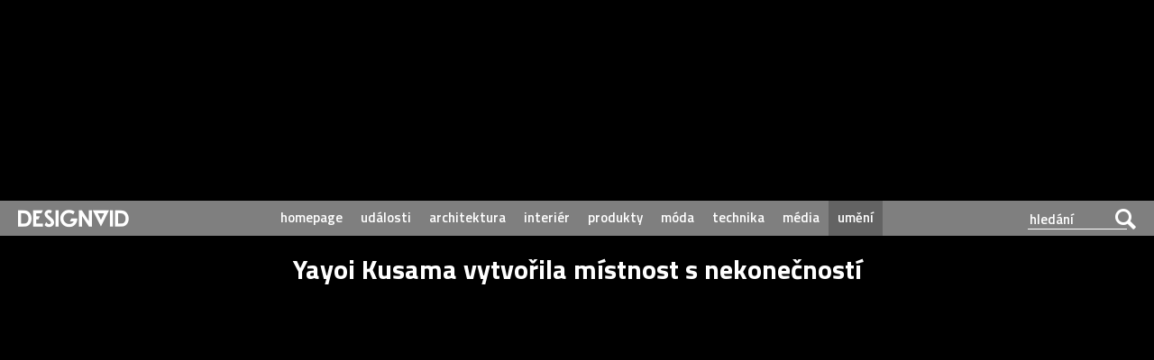

--- FILE ---
content_type: text/html; charset=UTF-8
request_url: https://www.designvid.cz/umeni/yayoi-kusama-vytvorila-mistnost-s-nekonecnosti.html
body_size: 7781
content:
<!DOCTYPE html>
<html xmlns="https://www.w3.org/1999/xhtml" dir="ltr" lang="cs">

<head>
<title>Yayoi Kusama vytvořila místnost s nekonečností – DesignVid.cz</title>
<meta http-equiv="Content-Type" content="text/html;charset=utf-8" />
<meta name="viewport" content="user-scalable=0, initial-scale=1, maximum-scale=1" />
<meta name="author" content="Ján Krajč" />
<meta name="copyright" content="© copyright - 2011-2026 - DesignVid.cz"/>
<meta name="robots" content="index,follow" />

<link rel="alternate" type="application/json+oembed" href="https://www.designvid.cz/wp-json/oembed/1.0/embed?url=https://www.designvid.cz/umeni/yayoi-kusama-vytvorila-mistnost-s-nekonecnosti.html" />
<link rel="alternate" type="text/xml+oembed" href="https://www.designvid.cz/wp-json/oembed/1.0/embed?url=https://www.designvid.cz/umeni/yayoi-kusama-vytvorila-mistnost-s-nekonecnosti.html&#038;format=xml" />



<meta name="description" content="Budou to již tři měsíce, co svět oběhla zpráva o fenomenální newyorské výstavě japonské umělkyně Yayoi Kusama. Na výstavě nazvané Já, která se dostala do nebe, byl zcela nepochybně největší zájem o nekonečnou místnost. Zájem o několik vteřin pobytu v ní je vždy natolik enormní, že mnozí neváhali dlouho čekat v zástupu, dokud na ně [&#8230;]" />
<meta property="og:title" content="Yayoi Kusama vytvořila místnost s nekonečností – DesignVid.cz"/>
<meta property="og:description" content="Budou to již tři měsíce, co svět oběhla zpráva o fenomenální newyorské výstavě japonské umělkyně Yayoi Kusama. Na výstavě nazvané Já, která se dostala do nebe, byl zcela nepochybně největší zájem o nekonečnou místnost. Zájem o několik vteřin pobytu v ní je vždy natolik enormní, že mnozí neváhali dlouho čekat v zástupu, dokud na ně [&#8230;]" />
<meta property="og:type" content="movie" />
<meta property="og:image" content="https://www.designvid.cz/media/2014/01/yayoi-kusama-who-have-arrived-in-heaven.jpg" />
<meta property="og:image:width" content="700" />
<meta property="og:image:height" content="394" />
<meta property="og:url" content="https://www.designvid.cz/umeni/yayoi-kusama-vytvorila-mistnost-s-nekonecnosti.html" />
<meta property="og:locale" content="cs_CZ" />
<meta property="og:video:title" content="Yayoi Kusama vytvořila místnost s nekonečností"/>
<meta property="fb:admins" content="1384405841" />

<meta name="twitter:card" content="summary_large_image">
<meta name="twitter:title" content="Yayoi Kusama vytvořila místnost s nekonečností">
<meta name="twitter:description" content="Budou to již tři měsíce, co svět oběhla zpráva o fenomenální newyorské výstavě japonské umělkyně Yayoi Kusama. Na výstavě nazvané Já, která se dostala do nebe, byl zcela nepochybně největší zájem o nekonečnou místnost. Zájem o několik vteřin pobytu v ní je vždy natolik enormní, že mnozí neváhali dlouho čekat v zástupu, dokud na ně [&#8230;]">
<meta name="twitter:image" content="https://www.designvid.cz/media/2014/01/yayoi-kusama-who-have-arrived-in-heaven.jpg">

<link href="https://fonts.googleapis.com/css?family=Titillium+Web:400,300,300italic,400italic,600,600italic,700,700italic&subset=latin,latin-ext" rel="stylesheet" type="text/css" />
<link rel="stylesheet" href="https://www.designvid.cz/css/style.css?verze=062022" type="text/css" media="screen" /> 
<link rel="stylesheet" href="https://www.designvid.cz/css/layout.css?verze=062022" type="text/css" media="screen" /> 
<link rel="alternate" type="application/rss+xml" title="DesignVid.cz RSS Feed" href="https://www.designvid.cz/feed" />
<link rel="shortcut icon" href="https://www.designvid.cz/favicon.ico" type="image/x-icon" />
<link rel="apple-touch-icon" sizes="57x57" href="https://www.designvid.cz/images/apple-touch-icon-57.png" />
<link rel="apple-touch-icon" sizes="72x72" href="https://www.designvid.cz/images/apple-touch-icon-72.png" />
<link rel="apple-touch-icon" sizes="114x114" href="https://www.designvid.cz/images/apple-touch-icon-114.png" />
<link rel="apple-touch-icon" sizes="144x144" href="https://www.designvid.cz/images/apple-touch-icon-144.png" />
<script type="text/javascript" src="https://www.designvid.cz/jquery.js?verze=15092017"></script>
<script type="text/javascript" src="https://www.designvid.cz/javascript.js?verze=122020"></script>

<script async src="https://www.googletagmanager.com/gtag/js?id=UA-1809757-24"></script>
<script>
  window.dataLayer = window.dataLayer || [];
  function gtag(){dataLayer.push(arguments);}
  gtag('js', new Date());

  gtag('config', 'UA-1809757-24');
</script>
</head>

<body>
<a name="top" id="top"></a>
<a name="play" id="playme"></a>

<div class="page-wrap">
    <div class="page">
        <div class="main">

<div class="container">

            <div class="header">
                <div class="row row-header center">
                    <div class="menu-button"></div>

                    <ul class="top-menu">
                        <li><a href="https://www.designmag.cz/" target="_blank">magazín</a></li>
						<li><a href="https://www.designbuy.cz/" target="_blank">e-shop</a></li>
						<li><a href="https://www.designpro.cz/" target="_blank">interiéry</a></li>
                    </ul>
                    <div class="logo">
                        <a href="https://www.designvid.cz/"><img src="https://www.designvid.cz/images/logo.svg" alt="DesignVid.cz" width="507" height="79" data-alternate="https://www.designvid.cz/images/logo.png" /></a>
                        <a class="font-icon hidden" href="https://www.designvid.cz/"></a>
                        <p>Jedinečný český design video portál, už 14 let…</p>
                    </div>
                    <div class="search-box">
                        <form method="get" id="search-form" action="/">
                            <input type="text" name="s" value="" placeholder="hledání" />
                            <div class="submit-wrap font-icon"><input type="submit" name="search" value="Hledej" /></div>
                        </form>
                    </div>
                </div>

                <div class="menu">
                    <ul>
<li><a  href="https://www.designvid.cz/">homepage</a></li>
<li><a  href="https://www.designvid.cz/rubrika/udalosti">události</a></li>
<li><a  href="https://www.designvid.cz/rubrika/architektura">architektura</a></li>
<li><a  href="https://www.designvid.cz/rubrika/interier">interiér</a></li>
<li><a  href="https://www.designvid.cz/rubrika/produkty">produkty</a></li>
<li><a  href="https://www.designvid.cz/rubrika/moda">móda</a></li>
<li><a  href="https://www.designvid.cz/rubrika/technika">technika</a></li>
<li><a  href="https://www.designvid.cz/rubrika/media">média</a></li>
<li><a class="active" href="https://www.designvid.cz/rubrika/umeni">umění</a></li>
 </ul>
                </div>
            </div>
                
            <div class="row row-main center">
                <h1 class="out">DesignVid.cz</h1>
            </div>

<a id="playvideo" name="playvid"></a>
<h1>Yayoi Kusama vytvořila místnost s nekonečností</h1>
<div id="videoandnav">
<a href="https://www.designvid.cz/interier/plus-pedant-je-ohebne-svitidlo-z-36-oled-panelu.html" title="Novější video"><div id="new"></div></a>
<a href="https://www.designvid.cz/produkty/lapka-prichazi-se-stylovym-alkohol-testerem-pro-mobily.html" title="Starší video"><div id="old"></div></a>
<figure><iframe loading="lazy" width="735" height="413" src="https://www.youtube.com/embed/gD-2_MTqtYw?rel=0&amp;showsearch=0&amp;showinfo=0&amp;autoplay=1&amp;hd=1&amp;vq=hd720&amp;modestbranding=1&amp;version=3&amp;autohide=1&amp;theme=dark&amp;color=white&amp;iv_load_policy=3" frameborder="0" allow="accelerometer; autoplay; clipboard-write; encrypted-media; gyroscope; picture-in-picture" allowfullscreen></iframe></figure></div><div id="clanek"><div id="clanek-meta"></div>
<p>Budou to již tři měsíce, co svět oběhla zpráva o fenomenální newyorské výstavě japonské umělkyně Yayoi Kusama. Na výstavě nazvané Já, která se dostala do nebe, byl zcela nepochybně největší zájem o nekonečnou místnost. Zájem o několik vteřin pobytu v ní je vždy natolik enormní, že mnozí neváhali dlouho čekat v zástupu, dokud na ně přijede řada. Ačkoliv se pocity návštěvníků různily, v jednom se přece jen bezmála všichni shodují; jde o transcendentální zážitek, po jehož okušení budete mít nesmazatelný pocit účasti na díle, jakému se nevyrovná žádné jiné. Yayoi Kusama bude doufejme také vystavovat u nás nebo alespoň poblíže.</p>
<p>Sledujte další videa na téma <a href="https://www.DesignVid.cz/tag/Yayoi-Kusama">Yayoi Kusama</a></p>
<p><strong>Video:</strong> <a href="http://www.davidzwirner.com/" target="_blank">David Zwirner</a></p>
<div id="clanek-info"><div>13. ledna 2014 ― umění ― <a href="https://www.designvid.cz/author/krajc" title="Příspěvky od Ján Krajč" rel="author">Ján Krajč</a>  </div></div>


<div class="share">
<iframe src="//www.facebook.com/plugins/like.php?href=https%3A%2F%2Fwww.designvid.cz%2Fumeni%2Fyayoi-kusama-vytvorila-mistnost-s-nekonecnosti.html&amp;width=185&amp;layout=button_count&amp;action=like&amp;show_faces=false&amp;share=true&amp;height=21" scrolling="no" frameborder="0" style="border:none; overflow:hidden; width:185px; height:20px;" allowTransparency="true"></iframe>

<a href="https://twitter.com/share?ref_src=twsrc%5Etfw" class="twitter-share-button" data-show-count="false">Tweet</a><script async src="https://platform.twitter.com/widgets.js" charset="utf-8"></script>

<a href="//www.pinterest.com/pin/create/button/?url=https%3A%2F%2Fwww.designvid.cz%2Fumeni%2Fyayoi-kusama-vytvorila-mistnost-s-nekonecnosti.html&amp;media=https://www.designvid.cz/media/2014/01/yayoi-kusama-who-have-arrived-in-heaven.jpg&amp;description=Yayoi Kusama vytvořila místnost s nekonečností" data-pin-do="buttonPin" data-pin-config="beside" data-pin-color="red" data-pin-count="false"></a>
<script type="text/javascript" async src="//assets.pinterest.com/js/pinit.js"></script>

<script src="https://platform.linkedin.com/in.js" async type="text/javascript">lang: cs_CZ</script>
<script type="IN/Share" async data-url="https://www.designvid.cz/umeni/yayoi-kusama-vytvorila-mistnost-s-nekonecnosti.html"></script>


<a href="mailto:?subject=Odkaz na video na DesignVid.cz&body=Posílám odkaz na video na DesignVid.cz: https://www.designvid.cz/umeni/yayoi-kusama-vytvorila-mistnost-s-nekonecnosti.html" title="Poslat odkaz na video na e-mail" id="namail"><img src="https://www.designvid.cz/images/email.svg" data-alternate="https://www.designvid.cz/images/email.png" alt="Poslat odkaz na video na e-mail"></a>

</div>
</div>
<!-- 
<div class="propagace">

</div>


<div id="pdw"><a href="https://www.praguedesignweek.cz/" target="_blank"><img src="https://www.designvid.cz/images/pdw-2021-prihlasit-30-7.gif" alt="Prague Design Week 2021" title="Prague Design Week 2021" border="0"/></a></div> 
-->

<div id="db-vanocni">❤️ Nábytek, svítidla, bytové doplňky, šperky a dalších tisíce dárků najdete na e-shopu <a href="https://www.designbuy.cz" target="_blank">DesignBuy.cz</a> 🎁</div>

<br /><br />


<h2>Bude se vám líbit</h2>
	<div class="boxy">
	<ul class="column">	<li class="box"> 
	<a href="https://www.designvid.cz/umeni/forest-mixer-je-multimedialni-instalace-v-kanadskych-lesich-ukazujici-silu-zvuku-v-prirode.html" title="Forest Mixer je multimediální instalace v kanadských lesích ukazující sílu zvuku v přírodě">
	<div class="blok">
	<div>
	<span class="play"></span>
	<img src="https://www.designvid.cz/media/2026/01/forest-mixer-227x128.jpg" alt="Forest Mixer je multimediální instalace v kanadských lesích ukazující sílu zvuku v přírodě" />
	</div>
	<div class="titulek-blok">
	<h3>Forest Mixer je multimediální instalace v kanadských lesích ukazující sílu zvuku v přírodě</h3>
	<span class="datum-blok">29. ledna 2026</span>
	</div>
	</div>
	</a>
	</li>

			<li class="box"> 
	<a href="https://www.designvid.cz/technika/hyperia-je-profesionalni-teleskop-navrzeny-pro-domaci-sledovani-objektu-ve-vesmiru.html" title="Hyperia je profesionální teleskop navržený pro domácí sledování objektů ve vesmíru">
	<div class="blok">
	<div>
	<span class="play"></span>
	<img src="https://www.designvid.cz/media/2026/01/vaonis-hyperia-227x128.jpg" alt="Hyperia je profesionální teleskop navržený pro domácí sledování objektů ve vesmíru" />
	</div>
	<div class="titulek-blok">
	<h3>Hyperia je profesionální teleskop navržený pro domácí sledování objektů ve vesmíru</h3>
	<span class="datum-blok">28. ledna 2026</span>
	</div>
	</div>
	</a>
	</li>

			<li class="box"> 
	<a href="https://www.designvid.cz/technika/vertical-aerospace-predstavilo-elektricky-letoun-valo-pro-vertikalni-vzlet-navrzeny-jako-letajici-taxi.html" title="Vertical Aerospace představilo elektrický letoun Valo pro vertikální vzlet navržený jako létající taxi">
	<div class="blok">
	<div>
	<span class="play"></span>
	<img src="https://www.designvid.cz/media/2026/01/valo-227x128.jpg" alt="Vertical Aerospace představilo elektrický letoun Valo pro vertikální vzlet navržený jako létající taxi" />
	</div>
	<div class="titulek-blok">
	<h3>Vertical Aerospace představilo elektrický letoun Valo pro vertikální vzlet navržený jako létající taxi</h3>
	<span class="datum-blok">27. ledna 2026</span>
	</div>
	</div>
	</a>
	</li>

			<li class="box"> 
	<a href="https://www.designvid.cz/technika/american-vyrobil-celoodpruzene-jizdni-kolo-se-tremi-pruzinami-misto-ramu.html" title="Američan vyrobil celoodpružené jízdní kolo se třemi pružinami místo rámu">
	<div class="blok">
	<div>
	<span class="play"></span>
	<img src="https://www.designvid.cz/media/2026/01/celoodpruzene-kolo-227x128.jpg" alt="Američan vyrobil celoodpružené jízdní kolo se třemi pružinami místo rámu" />
	</div>
	<div class="titulek-blok">
	<h3>Američan vyrobil celoodpružené jízdní kolo se třemi pružinami místo rámu</h3>
	<span class="datum-blok">25. ledna 2026</span>
	</div>
	</div>
	</a>
	</li>

			<li class="box"> 
	<a href="https://www.designvid.cz/umeni/sochar-vytvoril-gigantickou-cervenou-vanocni-ozdobu-a-zavesil-ji-v-krajine.html" title="Sochař vytvořil gigantickou červenou vánoční ozdobu a zavěsil ji v krajině">
	<div class="blok">
	<div>
	<span class="play"></span>
	<img src="https://www.designvid.cz/media/2026/01/gravity-227x128.jpg" alt="Sochař vytvořil gigantickou červenou vánoční ozdobu a zavěsil ji v krajině" />
	</div>
	<div class="titulek-blok">
	<h3>Sochař vytvořil gigantickou červenou vánoční ozdobu a zavěsil ji v krajině</h3>
	<span class="datum-blok">21. ledna 2026</span>
	</div>
	</div>
	</a>
	</li>

			<li class="box"> 
	<a href="https://www.designvid.cz/umeni/italske-studio-fuse-vytvorilo-multimedialni-predstaveni-sal-kombinujici-tanec-s-projekci.html" title="Italské studio Fuse vytvořilo multimediální představeni Sál kombinující tanec s projekcí">
	<div class="blok">
	<div>
	<span class="play"></span>
	<img src="https://www.designvid.cz/media/2026/01/sal-227x128.jpg" alt="Italské studio Fuse vytvořilo multimediální představeni Sál kombinující tanec s projekcí" />
	</div>
	<div class="titulek-blok">
	<h3>Italské studio Fuse vytvořilo multimediální představeni Sál kombinující tanec s projekcí</h3>
	<span class="datum-blok">17. ledna 2026</span>
	</div>
	</div>
	</a>
	</li>

			<li class="box"> 
	<a href="https://www.designvid.cz/umeni/daan-roosegaarde-ukazal-prvni-video-ze-specialni-zahrady-svetlusek.html" title="Daan Roosegaarde ukázal první video ze speciální Zahrady světlušek">
	<div class="blok">
	<div>
	<span class="play"></span>
	<img src="https://www.designvid.cz/media/2026/01/firefly-garden-227x128.jpg" alt="Daan Roosegaarde ukázal první video ze speciální Zahrady světlušek" />
	</div>
	<div class="titulek-blok">
	<h3>Daan Roosegaarde ukázal první video ze speciální Zahrady světlušek</h3>
	<span class="datum-blok">16. ledna 2026</span>
	</div>
	</div>
	</a>
	</li>

			<li class="box"> 
	<a href="https://www.designvid.cz/technika/harman-kardon-prichazi-k-25letemu-vyroci-s-barevne-sviticimi-reproduktory-soundsticks-5.html" title="Harman Kardon přichází k 25letému výročí s barevně svítícími reproduktory SoundSticks 5">
	<div class="blok">
	<div>
	<span class="play"></span>
	<img src="https://www.designvid.cz/media/2026/01/harman-kardon-soundsticks-5-227x128.jpg" alt="Harman Kardon přichází k 25letému výročí s barevně svítícími reproduktory SoundSticks 5" />
	</div>
	<div class="titulek-blok">
	<h3>Harman Kardon přichází k 25letému výročí s barevně svítícími reproduktory SoundSticks 5</h3>
	<span class="datum-blok">13. ledna 2026</span>
	</div>
	</div>
	</a>
	</li>

			<li class="box"> 
	<a href="https://www.designvid.cz/technika/tombot-zacne-vyrabet-psiho-robota-jennie-navrzeneho-jako-spolecnika-pro-stare-a-nemocne-lidi.html" title="Tombot začne vyrábět psího robota Jennie navrženého jako společníka pro staré a nemocné lidi">
	<div class="blok">
	<div>
	<span class="play"></span>
	<img src="https://www.designvid.cz/media/2026/01/tombot-227x128.jpg" alt="Tombot začne vyrábět psího robota Jennie navrženého jako společníka pro staré a nemocné lidi" />
	</div>
	<div class="titulek-blok">
	<h3>Tombot začne vyrábět psího robota Jennie navrženého jako společníka pro staré a nemocné lidi</h3>
	<span class="datum-blok">8. ledna 2026</span>
	</div>
	</div>
	</a>
	</li>

			<li class="box"> 
	<a href="https://www.designvid.cz/technika/american-postavil-hodne-zvlastni-a-funkcni-dvojkolo-pro-jizdu-na-obe-strany.html" title="Američan postavil hodně zvláštní a funkční dvojkolo pro jízdu na obě strany">
	<div class="blok">
	<div>
	<span class="play"></span>
	<img src="https://www.designvid.cz/media/2026/01/wierd-tandem-bike-227x128.jpg" alt="Američan postavil hodně zvláštní a funkční dvojkolo pro jízdu na obě strany" />
	</div>
	<div class="titulek-blok">
	<h3>Američan postavil hodně zvláštní a funkční dvojkolo pro jízdu na obě strany</h3>
	<span class="datum-blok">3. ledna 2026</span>
	</div>
	</div>
	</a>
	</li>

			<li class="box"> 
	<a href="https://www.designvid.cz/umeni/londyn-usporadal-obrovsky-ohnostroj-s-projekci-na-vyhlidkove-kolo-london-eye.html" title="Londýn uspořádal obrovský ohňostroj s projekcí na vyhlídkové kolo London Eye">
	<div class="blok">
	<div>
	<span class="play"></span>
	<img src="https://www.designvid.cz/media/2026/01/londyn-ohnostroj-227x128.jpg" alt="Londýn uspořádal obrovský ohňostroj s projekcí na vyhlídkové kolo London Eye" />
	</div>
	<div class="titulek-blok">
	<h3>Londýn uspořádal obrovský ohňostroj s projekcí na vyhlídkové kolo London Eye</h3>
	<span class="datum-blok">1. ledna 2026</span>
	</div>
	</div>
	</a>
	</li>

			<li class="box"> 
	<a href="https://www.designvid.cz/umeni/sky-elements-zacali-ve-svych-dronovych-show-pouzivat-ohnive-prvky-na-oziveni-draka-nebo-rakety.html" title="Sky Elements začali ve svých dronových show používat ohnivé prvky na oživeni draka nebo rakety">
	<div class="blok">
	<div>
	<span class="play"></span>
	<img src="https://www.designvid.cz/media/2025/12/dronova-show-pyro-drones-227x128.jpg" alt="Sky Elements začali ve svých dronových show používat ohnivé prvky na oživeni draka nebo rakety" />
	</div>
	<div class="titulek-blok">
	<h3>Sky Elements začali ve svých dronových show používat ohnivé prvky na oživeni draka nebo rakety</h3>
	<span class="datum-blok">31. prosince 2025</span>
	</div>
	</div>
	</a>
	</li>

			<li class="box"> 
	<a href="https://www.designvid.cz/produkty/izestee-zacne-vyrabet-prvni-domaci-aeroponicky-kvetinac-na-svete.html" title="Izestee začne vyrábět první domácí aeroponický květináč na světě">
	<div class="blok">
	<div>
	<span class="play"></span>
	<img src="https://www.designvid.cz/media/2025/12/aeroponic-izestee-227x128.jpg" alt="Izestee začne vyrábět první domácí aeroponický květináč na světě" />
	</div>
	<div class="titulek-blok">
	<h3>Izestee začne vyrábět první domácí aeroponický květináč na světě</h3>
	<span class="datum-blok">30. prosince 2025</span>
	</div>
	</div>
	</a>
	</li>

			<li class="box"> 
	<a href="https://www.designvid.cz/technika/stratos-beer-se-pripravuje-na-dorucovani-plechovek-piva-specialnimi-drony-mk1-drone.html" title="Stratos Beer se připravuje na doručování plechovek piva speciálními drony MK1 Drone">
	<div class="blok">
	<div>
	<span class="play"></span>
	<img src="https://www.designvid.cz/media/2025/12/stratos-dron-beer-227x128.jpg" alt="Stratos Beer se připravuje na doručování plechovek piva speciálními drony MK1 Drone" />
	</div>
	<div class="titulek-blok">
	<h3>Stratos Beer se připravuje na doručování plechovek piva speciálními drony MK1 Drone</h3>
	<span class="datum-blok">26. prosince 2025</span>
	</div>
	</div>
	</a>
	</li>

			<li class="box"> 
	<a href="https://www.designvid.cz/umeni/film-the-force-awakens-ze-sagy-star-wars-slavi-10-let-a-industrial-light-magic-pripomina-jeho-nataceni.html" title="Film The Force Awakens ze ságy Star Wars slaví 10 let a Industrial Light &#038; Magic připomíná jeho natáčení">
	<div class="blok">
	<div>
	<span class="play"></span>
	<img src="https://www.designvid.cz/media/2025/12/star-wars-force-awakens-227x128.jpg" alt="Film The Force Awakens ze ságy Star Wars slaví 10 let a Industrial Light &#038; Magic připomíná jeho natáčení" />
	</div>
	<div class="titulek-blok">
	<h3>Film The Force Awakens ze ságy Star Wars slaví 10 let a Industrial Light &#038; Magic připomíná jeho natáčení</h3>
	<span class="datum-blok">23. prosince 2025</span>
	</div>
	</div>
	</a>
	</li>

			<li class="box"> 
	<a href="https://www.designvid.cz/umeni/abu-dhabi-otevrelo-specialni-multimedialni-galerii-s-desitkami-instalaci-od-studia-teamlab.html" title="Abu Dhabi otevřelo speciální multimediální galerii s desítkami instalací od studia TeamLab">
	<div class="blok">
	<div>
	<span class="play"></span>
	<img src="https://www.designvid.cz/media/2025/12/phenomena-227x128.jpg" alt="Abu Dhabi otevřelo speciální multimediální galerii s desítkami instalací od studia TeamLab" />
	</div>
	<div class="titulek-blok">
	<h3>Abu Dhabi otevřelo speciální multimediální galerii s desítkami instalací od studia TeamLab</h3>
	<span class="datum-blok">17. prosince 2025</span>
	</div>
	</div>
	</a>
	</li>

			<li class="box"> 
	<a href="https://www.designvid.cz/umeni/nizozemska-instalace-reflecting-diverseness-je-slozena-z-8-800-kvetin-z-recyklovanych-materialu.html" title="Nizozemská instalace Reflecting Diverseness je složená z 8 800 květin z recyklovaných materiálů">
	<div class="blok">
	<div>
	<span class="play"></span>
	<img src="https://www.designvid.cz/media/2025/12/reflecting-diverseness-227x128.jpg" alt="Nizozemská instalace Reflecting Diverseness je složená z 8 800 květin z recyklovaných materiálů" />
	</div>
	<div class="titulek-blok">
	<h3>Nizozemská instalace Reflecting Diverseness je složená z 8 800 květin z recyklovaných materiálů</h3>
	<span class="datum-blok">16. prosince 2025</span>
	</div>
	</div>
	</a>
	</li>

			<li class="box"> 
	<a href="https://www.designvid.cz/umeni/james-tapscott-vytvoril-v-botanicke-zahrade-instalaci-z-1-200-zarovek-odlitych-z-pryskyrice.html" title="James Tapscott vytvořil v botanické zahradě instalaci z 1 200 žárovek odlitých z pryskyřice">
	<div class="blok">
	<div>
	<span class="play"></span>
	<img src="https://www.designvid.cz/media/2025/12/the-beholder-227x128.jpg" alt="James Tapscott vytvořil v botanické zahradě instalaci z 1 200 žárovek odlitých z pryskyřice" />
	</div>
	<div class="titulek-blok">
	<h3>James Tapscott vytvořil v botanické zahradě instalaci z 1 200 žárovek odlitých z pryskyřice</h3>
	<span class="datum-blok">15. prosince 2025</span>
	</div>
	</div>
	</a>
	</li>

			<li class="box"> 
	<a href="https://www.designvid.cz/umeni/genevieve-maquinay-sklada-sochy-a-asamblaze-z-nasbiranych-prirodnich-fragmentu.html" title="Genevieve Maquinay skládá sochy a asambláže z nasbíraných přírodních fragmentů">
	<div class="blok">
	<div>
	<span class="play"></span>
	<img src="https://www.designvid.cz/media/2025/12/genevieve-maquinay-227x128.jpg" alt="Genevieve Maquinay skládá sochy a asambláže z nasbíraných přírodních fragmentů" />
	</div>
	<div class="titulek-blok">
	<h3>Genevieve Maquinay skládá sochy a asambláže z nasbíraných přírodních fragmentů</h3>
	<span class="datum-blok">13. prosince 2025</span>
	</div>
	</div>
	</a>
	</li>

			<li class="box"> 
	<a href="https://www.designvid.cz/technika/designer-promenil-stary-telefon-v-hudebni-prehravac-a-chat-s-umelou-inteligenci.html" title="Designér proměnil starý telefon v hudební přehrávač a chat s umělou inteligencí">
	<div class="blok">
	<div>
	<span class="play"></span>
	<img src="https://www.designvid.cz/media/2025/12/old-phone-to-ai-227x128.jpg" alt="Designér proměnil starý telefon v hudební přehrávač a chat s umělou inteligencí" />
	</div>
	<div class="titulek-blok">
	<h3>Designér proměnil starý telefon v hudební přehrávač a chat s umělou inteligencí</h3>
	<span class="datum-blok">10. prosince 2025</span>
	</div>
	</div>
	</a>
	</li>

		</ul></div>					
			
		
 

<div class="clear"></div>


<div id="designbuy-video">

<h2>Náš design e-shop DesignBuy.cz</h2>

<div id="pdw"><a href="https://www.designbuy.cz/vyprodej" target="_blank"><img src="https://www.designvid.cz/images/vyprodej-2023.gif" alt="Výprodej designu na DesignBuy.cz" title="Výprodej designu na DesignBuy.cz" border="0"/></a></div> <br /><br /></div>


<div id="social-paticka">
<h6>Zůstaňte ve spojení</h6>
<p>Sledujte náš web a sociální sítě.</p>

<div id="social-icons">
<div id="social-facebook"><a href="https://www.facebook.com/DesignVid" target="_blank" rel="publisher" title="Facebook">Facebook</a></div>
<div id="social-twitter"><a href="https://www.twitter.com/DesignVid" target="_blank" rel="publisher" title="Twitter">Twitter</a></div>
<div id="social-pinterest"><a href="https://www.pinterest.com/designmagazin/videa/" target="_blank" rel="publisher" title="Pinterest">Pinterest</a></div>
</div>
</div>


<a name="kontakt"></a>
<div id="footer">
<div id="footer-logo">

<a href="https://www.designvid.cz"><img src="https://www.designvid.cz/images/logo-mini.gif" border="0" /></a><br />
<span class="footer-text"><b>design video portál</b><br />
<a href="https://www.DesignVid.cz">www.DesignVid.cz</a></span>
</div>
<div id="footer-info">
<span class="footer-text">
<b>šéfredaktor:</b> Ondřej Krynek<br />
<b>e-mail:</b> <a href="&#109;&#97;&#105;&#108;&#116;&#111;&#58;&#112;&#108;&#97;&#121;&#64;&#68;&#101;&#115;&#105;&#103;&#110;&#86;&#105;&#100;&#46;&#99;&#122;">&#112;&#108;&#97;&#121;&#64;&#68;&#101;&#115;&#105;&#103;&#110;&#86;&#105;&#100;&#46;&#99;&#122;</a><br />
<br />
<b>RSS kanál:</b> <a href="https://www.DesignVid.cz/feed" target="_blank">www.DesignVid.cz/feed</a><br />
<b>počet příspěvků:</b> 5929 videí<br />
<b>rekord návštěvnosti:</b> 7958 diváků/den<br />
<br />
© <a href="https://www.DesignCorporation.cz" target="_blank">DesignCorporation s.r.o.</a> ― Všechna práva vyhrazena ― Další publikace bez souhlasu zakázána ― 2011–2026
</div>
<div id="footer-webdesign">
<a href="https://www.DesignLab.cz" target="_blank"><img src="https://www.designvid.cz/images/designlab.gif" border="0" /></a><br />
<span class="footer-text"><b>webdesign & správa</b><br />
<a href="https://www.DesignLab.cz" target="_blank">www.DesignLab.cz</a></span>
</div>
</div>
	



</div>

</div>
</div>


<div class="mobile-menu jshide">
    <div class="mobile-menu-bg"></div>
	<div>
		<div class="mobile-menu-inner">
			<ul>
<li><a  href="https://www.designvid.cz/" class="homepage">homepage</a></li>
<li><a  href="https://www.designvid.cz/rubrika/udalosti" class="udalosti">události</a></li>
<li><a  href="https://www.designvid.cz/rubrika/architektura" class="architektura">architektura</a></li>
<li><a  href="https://www.designvid.cz/rubrika/interier" class="interier">interiér</a></li>
<li><a  href="https://www.designvid.cz/rubrika/produkty" class="produkty">produkty</a></li>
<li><a  href="https://www.designvid.cz/rubrika/moda" class="moda">móda</a></li>
<li><a class="active" href="https://www.designvid.cz/rubrika/technika" class="technika">technika</a></li>
<li><a  href="https://www.designvid.cz/rubrika/media" class="media">média</a></li>
<li><a  href="https://www.designvid.cz/rubrika/umeni" class="umeni">umění</a></li>
			</ul>
			
			<h4>Naše další projekty</h4>
                <ul class="top-menu">
                    <li><a href="http://www.DesignMag.cz" target="_blank">DesignMag.cz – magazín</a></li>
					<li><a href="http://www.DesignBuy.cz" target="_blank">DesignBuy.cz – e-shop</a></li>
                    <li><a href="https://www.DesignJob.cz" target="_blank">DesignJob.cz – práce</a></li>
                    <li><a href="https://www.DesignPro.cz" target="_blank">DesignPro.cz – interiéry</a></li>
                    <li><a href="https://www.PragueDesignWeek.cz" target="_blank">Prague Design Week</a></li>
                    <li><a href="https://www.DesignShowroom.cz" target="_blank">Design Showroom</a></li>
                    <li><a href="https://www.DesignMuseum.cz" target="_blank">Design Museum</a></li>
                </ul>
				
		</div>
	</div>
</div>		

</body>
</html>

--- FILE ---
content_type: text/css
request_url: https://www.designvid.cz/css/style.css?verze=062022
body_size: 20287
content:
/*

Theme Name: DesignVid.cz
Theme URI: https://www.DesignPro.cz
Description: Designed by OLK
Version: 1.2017
Author: DesignPro.cz
Author URI: https://www.DesignPro.cz
	
*/

/* fonty */
@font-face {
    font-family: 'icomoon';
    src:url('https://www.designvid.cz/css/fonts/icomoon.eot?eohfth');
    src:url('https://www.designvid.cz/css/fonts/icomoon.eot?#iefixeohfth') format('embedded-opentype'),
        url('https://www.designvid.cz/css/fonts/icomoon.woff?eohfth') format('woff'),
        url('https://www.designvid.cz/css/fonts/icomoon.ttf?eohfth') format('truetype'),
        url('https://www.designvid.cz/css/fonts/icomoon.svg?eohfth#icons-icomoon') format('svg');
    font-weight: normal;
    font-style: normal;
}
	 
body {
	margin: 0;
	padding: 0;
	font: normal 18px 'Titillium Web', Arial, Verdana, Sans-Serif;
	background-color: black;}

img {border: none;}

.tucne {font-weight: bold;}
.hidden { display: none; }
.center {text-align: center !important;}
.out { left: -5000px; position: absolute; top: -2000px; }
.no-pad { padding: 0 !important; }

a, a:link { color: #fff; outline: none; }
a:visited { color: #fff; }
a[href]:hover { color: #7c7c7c; text-decoration: none; }

.clear {clear: both;}


#infscr-loading {display:block; clear: both; padding-top:30px;}

* {margin: 0; padding: 0;}

h1,h2,h3 {
	font-weight: normal;
	margin: 3px 0;
	padding: 3px 0;
	border: 0;
	font: normal 24px 'Titillium Web', Arial, Verdana, Sans-Serif; font-weight: 700; }

video {
	width: 100%    !important;
	height: auto   !important;}

h1 {
	font-size: 30px;
	color: white; /* bylo #DDDDDD */
	padding-top:50px;
	padding-bottom:0px;
	text-align: center;}

h2 {
	font-size: 30px;
	color: white;
	padding-top:10px;
	padding-bottom:10px;
	text-align: center;}

h3 {
	color: #e3e1d5;
	padding-top: 0px;
	font: normal 18px 'Titillium Web', Arial, Verdana, Sans-Serif; font-weight: 700; }
	
h6 {
	color: white;
	padding-top: 0px;
	font: normal 30px 'Titillium Web', Arial, Verdana, Sans-Serif; font-weight: 700; }

figure iframe { width: 100% !important;
	 min-height: 380px;}


.container {
	padding: 0 5% 10px;
	min-width:675px;}
	
.propagace { text-align: center; margin: 0 auto 0px; }
.propagace div, .propagace a, .propagace img { margin: 0 auto; max-width: 100% !important; height: auto !important; display: block !important; }
.propagace a:hover {opacity: .7;
	-ms-filter:"progid:DXImageTransform.Microsoft.Alpha(Opacity=70)";
	filter: alpha(opacity=70); }

/* ul {	min-width:456px;} */

.boxy {	margin-right: -10px;
	margin-top: 5px;
	/* background: transparent url('https://www.designvid.cz/images/more.png') right bottom no-repeat; */}

.boxynomore {	margin-right: -10px;
	margin-top: -35px;
	background: transparent url('https://www.designvid.cz/images/nomore.png') right bottom no-repeat;}

ul.column{
	width: 100%;
	padding: 0;
	margin: 10px 0 50px;
	list-style: none;
	font-size: 0;
	text-align: center;}

ul.column li {
	display: inline-block; *display: inline; *zoom: 1; vertical-align: top;
	width: 227px;
	padding: 0;
	margin: 5px 0;
	position: relative;
	text-align: center;}

ul.column li .blok > div { position: relative; }
ul.column li img { display: block; }

li a span.play { 
	display: block;
	background: url('https://www.designvid.cz/images/play.png') center center no-repeat;	
	position: absolute;
	margin: 0;
	width: 100%;
	height: 100%;
	min-height: 122px;
	z-index: 100;} 

p {
	padding: auto;
	margin: 15px 0px;
	text-align: center;}

#videoandnav {
	width:100%;
	position:relative;}

figure {
	position: relative;
	margin-top: 20px;
	margin-bottom: -5px;}

#new{	
	height: 100px;
	display:block;
	position: absolute;
	z-index: 50;
	top: 50%;
	margin-top:-50px}

#old{	
	height: 100px;
	display:block;
	position: absolute;
	z-index: 50;
	top: 50%;
	margin-top:-50px}

a #new{
	background: transparent url('https://www.designvid.cz/images/prev-next.gif') center left no-repeat;
	left:-20px;
	width: 20px;
	opacity: .3;
	-ms-filter:"progid:DXImageTransform.Microsoft.Alpha(Opacity=30)";
	filter: alpha(opacity=30);}

a:hover #new{
	left:-40px;
	width: 40px;
	opacity: 1;
	-ms-filter:"progid:DXImageTransform.Microsoft.Alpha(Opacity=100)";
	filter: alpha(opacity=100);}

a #old{	
	background: transparent url('https://www.designvid.cz/images/prev-next.gif') center right no-repeat;
	right:-20px;
	width: 20px;
	opacity: .3;
	-ms-filter:"progid:DXImageTransform.Microsoft.Alpha(Opacity=30)";
	filter: alpha(opacity=30);}

a:hover #old{
	right:-40px;
	width: 40px;
	opacity: 1;
	-ms-filter:"progid:DXImageTransform.Microsoft.Alpha(Opacity=100)";
	filter: alpha(opacity=100);}

#clanek {
	padding: 12px 30px 25px 30px; /* 15px 30px 25px 30px */
	background: white;
	font: normal 24px 'Titillium Web', Arial, Verdana, Sans-Serif;
	text-align: center;}

#clanek p {
	text-align: center;
	font: normal 24px 'Titillium Web', Arial, Verdana, Sans-Serif;
	line-height: 32px;
	padding-bottom: 8px;}

.blok {
	height: 255px;
	margin-right: 10px;
	background: white;
	font-size: 15px;
	color: black;
	border:0;
	-webkit-transition: all 0.2s ease-out; -moz-transition: all 0.2s ease-out; -ms-transition: all 0.2s ease-out; -o-transition: all 0.2s ease-out; transition: all 0.2s ease-out;}

a .blok {
	background:#fff;
	text-decoration:none;}

a:hover .blok {
	background:grey;
	text-decoration:none;}

a .blok h3 {
	color: black;
	border: 0;
	line-height: 24px;
	text-decoration:none;}

a:hover .blok h3 {
	color: white;
	text-decoration:none;}

.titulek-blok {
	padding: 5px 10px 10px 10px;
	text-align:center;}

a .titulek-blok {
	text-decoration: none;}

.datum-blok {
	text-decoration: none;}

a:hover .datum-blok {
	color: white;
	text-decoration: none;}

.blok img {
	width: 100%;
	min-height: 128px;}

/* footer */
#pagination {
	display:block;
	clear: both;
	text-align: center;}

#footer{
	display:block;
	position:relative;
	font-size: 13px;
	width: 100%;
	height: 235px; /* 116 - 156 - 169 */
	background-color: #232323; /* 161616 */
	color: #808080;
	clear: both;
	top: 15px;
	margin-bottom: 25px;
	cursor: default;}


#footer b{
	color: #808080;}

#footer img{
	margin-bottom: 7px;}

#footer a{
	color: #808080;
	text-decoration: none;
	font-size: 13px;
	}

#footer a:hover img{
	opacity: 0.5;
	filter: alpha(opacity=50);}

#footer a:hover{
	color: white;
	text-decoration: underline;}
	
#footer-logo{
	position:relative;
	float:left;
	padding-top: 95px;
	width: 33%;
	text-align: center;}
	
#footer-info{
	position:relative;
	float:left;
	padding-top: 20px;
	width: 33%;
	text-align: center;}
	
#footer-webdesign{
	position:relative;
	float:left;
	padding-top: 95px;
	width: 33%;
	text-align: center;}
#footer img{ display: inline; }


/* DM a DB feeds */

.dm-db-feed {
	margin: 15px 0 -34px 0;
	background-color: white;}

#dm-promo-klik {
	width: 100%;
	height: 100%;}

#dm-promo {
	margin-right: 425px;
	height: 210px;
	background: white url(https://www.designvid.cz/images/DesignMag.cz.jpg) bottom right no-repeat;}

#dm-feed {
	margin: 15px;
	potition: relative;
	font-weight: bold;
	width: 405px;
	float: right;}

#dm-feed a {
	color: #c4007e;
	font-size: 12px;
	line-height: 18px;}
	
#dm-feed a:hover {
	color: black;
	text-decoration: underline;}

#db-feed {
	margin: 15px;
	potition: relative;
	width: 370px;
	float: left;}

#db-feed a {
	color: #9bb90f;
	font-weight: bold;
	font-size: 12px;}
	
#db-feed a:hover {
	color: black;
	text-decoration: underline;}

.db-feed-odkaz {
	width: 370px;
	height: 14px;
	margin-bottom: 4px;
	position: relative;
	overflow: hidden;}

#db-promo-klik {
	width: 100%;
	height: 100%;}

#db-promo {
	margin-left: 370px;
	height: 210px;
	background: white url(https://www.designvid.cz/images/DesignBuy.cz.jpg) bottom left no-repeat;}


/* #footer {
	background: #484848; 
	clear: both; 
	padding: 10px;
	margin-top:20px} */


/* clanek, facebook etc */

.svislitko {	
	margin: 0px 5px;}

#clanek a {
	text-decoration:underline;
	font-weight: bold;
	color: black;}

#clanek a:hover {
	text-decoration:underline;
	font-weight: bold;
	color: grey;}
	
#clanek-info {
	padding: 0;
	color: #555555;}
	
#clanek-meta {
	padding: 20px 0 10px 0;
	color: #555555;}
	
#clanek-info a, #clanek-meta a {
	text-decoration: none;
	font-weight: normal;
	color: #555555;}

#clanek-info a:hover, #clanek-meta a:hover {
	text-decoration:underline;
	font-weight: normal;
	color: black;}

#clanek iframe {
	 /* width: 50% !important; */
	min-height: 17px;}

#facebook-like-block {
	height:17px;}

#facebook-like-block b {
	display:block;
	float:left;
	position:relative;}

#facebook-like {
	border:none;
	background-image:none;
	overflow:hidden;
	width:400px;
	height:20px;
	left: 3px;
	top: -3px;
	float:left;
	position:relative;
	display: block;}

.share { margin-top: 25px; }
.share > iframe, .share > div, .share > span, .share > a { margin-bottom: 10px !important; vertical-align: middle !important; text-decoration: none !important; }
.share > a { height: 20px; display: inline-block; }
.share > a svg { top: 0; position: relative; display: block; }
.share .twitter-share-button, .share > span { margin-right: 30px; }
.share .IN-widget { padding-left: 36px !important; line-height: 0 !important; }

/*
.share > iframe, .main-content .share > div, .main-content .share > span, .main-content .share > a { margin-bottom: 16px !important; vertical-align: middle !important; }
.share > a { height: 20px; display: inline-block; }
.share > a svg { top: 0; position: relative; display: block; }
.share .twitter-share-button, .main-content .share > span { margin-right: 35px; }

*/

/*	
#video-sdileni {
	margin: 25px 0px 0px 0px;
	height: 30px;
	width: 100%;}
	
#video-sdileni iframe{
	background: none;
	width: auto !important;
	max-width: 120px !important;}
	
#video-sdileni iframe:first-child{
	background: none;
	width: auto !important;
	max-width: 210px !important;}
*/

.sdilet-odkaz {
	position:relative;
	top:2px;}
	
.sdilet-odkaz a img{
	border: 0;
	cursor: pointer;}
	
.sdilet-odkaz a:hover img{
	border: 0;
	cursor: pointer;}
	
#namail {
	margin-left: 40px;}
	
#namail:hover {
	opacity: 0.7;
	filter: alpha(opacity=70);}

/* paginace */

#strankovani {
	width: 100%;
	height: 33px;
	margin: 20px 0px 50px 0px;}

.novejsi {
	background: #383838 url(https://www.designvid.cz/images/button-novejsi.gif) bottom right no-repeat;
	width: 50%;
	height: 33px;
	position: relative;
	float: right;}

.novejsi a{
	background: white url(https://www.designvid.cz/images/button-novejsi.gif) top right no-repeat;
	font: normal 16px 'Titillium Web', Verdana, Arial, Sans-Serif; font-weight: 700;
	text-transform: uppercase;
	width: 100%;
	height: 28px;
	text-align: center;
	color: #383838;
	position: relative;
	float: right;
	display:block;
	padding-top:5px;
	transition: all 0s ease-out 0s;
	text-decoration: none;}
	
.novejsi a:hover {
	background: #cacaca url(https://www.designvid.cz/images/button-novejsi.gif) center right no-repeat;
	color: black;
	cursor: pointer;
	text-decoration: none;}

.starsi {
	background: #383838 url(https://www.designvid.cz/images/button-starsi.gif) bottom left no-repeat;
	width: 50%;
	height: 33px;
	position: relative;
	text-decoration: none;}

.starsi a {
	background: white url(https://www.designvid.cz/images/button-starsi.gif) top left no-repeat;
	font: normal 16px 'Titillium Web', Verdana, Arial, Sans-Serif; font-weight: 700;
	text-transform: uppercase;
	width: 100%;
	height: 28px;
	text-align: center;
	color: #383838;
	position: relative;
	display:block;
	padding-top:5px;
	transition: all 0s ease-out 0s;
	text-decoration: none;}
	
.starsi a:hover {
	background: #cacaca url(https://www.designvid.cz/images/button-starsi.gif) center left no-repeat;
	color: black;
	cursor: pointer;
	text-decoration: none;}

/* Facebook fan box */

#facebook-fans-box {
	border:none;	
	height:225px;
	background-color: white;
	padding:15px 13px 18px 0px;
	margin-top: 15px;
	margin-bottom: 5px}

#facebook-fans {
	border:none;
	overflow:hidden;
	width:395px;
	height:200px;
	position: relative;
	float: right;}

#facebook-fans iframe {
	border:none;
	overflow:hidden;
	width:395px;
	height:258px;
	background: none;
	position:relative;
	top: 0px;
	left:0px;}

#fb-promo-klik {
	width: 100%;
	height: 100%;}

#fb-promo {
	margin-right: 445px;
	height: 225px;
	background: white url(https://www.designvid.cz/images/Facebook.jpg) bottom right no-repeat;}

#social {
	float:right;
	width:110px;
	height:200px;
	text-align:center;
	font-weight:bold;
	margin-top: 15px;
	display: none;}

#social a img {
	margin-top: 5px;}

#social a:hover img {
	margin-top: 5px;
	opacity: 0.5;
	filter: alpha(opacity=50);}


/* DESIGNBUY pod videem */

#pdw {
	margin: 0 auto;
	max-width: 100% !important;
	height: auto !important;
	display: block !important;
	background-color: white;}
	
#pdw img { display: block; max-width: 100%; }
	
#pdw a:hover img{
	opacity: 0.5;
	filter: alpha(opacity=50);}
	
#db-vanocni {
	font: normal 18px 'Titillium Web', Verdana, Arial, Sans-Serif; font-weight: 600;
	text-align: center;
	padding-top: 10px;
	padding-bottom: 10px;
	background-color: #9ab910;
	width: 100%;
	color: white;
	margin-bottom: 20px;}


#db-vanocni a {
	font: normal 18px 'Titillium Web', Verdana, Arial, Sans-Serif; font-weight: 600;
	color: white;
	text-decoration: underline;}

#db-vanocni a:hover {
	color: black;}


/* DESIGNBUY zbozi */

#designbuy-video {
	margin-top:60px;
	font: normal 14px 'Titillium Web', Verdana, Arial, Sans-Serif;}
	
#designbuy-video h2 {
	margin:20px 0px 5px 0px;}
	
#designbuy-blok {
	width: 100%;
	height: 270px;
	margin-top: 10px;
	padding: 20px 0px;
	background-color: white;}

#designbuy-vypis {
	height: 260px;
	padding: 2px 10px;
	text-align: center;
	overflow: hidden;}	

.designbuy-nazev {
	font: normal 15px 'Titillium Web', Verdana, Arial, Sans-Serif; font-weight: 600;
	text-align: center;
	padding:0px 5px 0px 5px;
	margin-top: 5px;
	line-height: 19px;
	/* 
	height:  43px ;
	overflow: hidden;
	*/
	color: black;
	cursor: pointer;}	
	
a:hover .designbuy-nazev {
	color: White;}

.designbuy-cena {
	font: normal 15px 'Titillium Web', Verdana, Arial, Sans-Serif; font-weight: 600;
	text-align:center;
	color:#9ab90f; 
	margin-top:4px;
	cursor: default;}
	
#designbuy-blok a {
	text-decoration: none !important;}
	
.designbuy-prod-last {
	position:relative;
	float:left;
	width:165px;
	height: 100%;
	border:1px solid white;
	background: white url(https://www.designmagazin.cz/images/db-ikona.jpg) top center no-repeat;}
	
.designbuy-prod {
	position:relative;
	vertical-align: top;
	display: inline-block;
	width:165px;
	height: 100%;
	border:1px solid white;
	margin-left:18px;
	background: white url(https://www.designmagazin.cz/images/db-ikona.jpg) top center no-repeat;}
	
.designbuy-prod:hover, .designbuy-prod-last:hover, #designbuy-clanek .designbuy-prod:hover {
	border:1px solid #9ab90f;
	background-color: #9ab90f;
	color: white;
	background-image: none;}
	
.designbuy-prod:hover .designbuy-cena, .designbuy-prod-last:hover .designbuy-cena, .designbuy-prod:hover {
	color: black;
	cursor: pointer;}
	
#designbuy-link {
	text-align:center;
	margin-bottom:60px;
	font-size: 18px;
	font-weight: bold;
	background-color: white;
	height: 45px;}
	
#designbuy-link a {
	color: black;
	text-decoration: underline;}
	
#designbuy-link a:hover {
	color: #9AB90F;}
	
	
/* social pati�ka */

#social-paticka {
	width: 260px;
	margin: 0 auto;
	position: relative;
	padding-top: 20px;
	text-align: center;
	font: normal 18px 'Titillium Web', serif;
	color: white;}
	
#social-icons {
	height: 98px;
	width: 220px;
	margin: 0 auto;
	position: relative;
	text-align: center;}
	
#social-icons a {
	width: 43px;
	height: 42px;
	margin: 15px;
	float: left;
	position: relative;
	text-indent: -500px;
	overflow: hidden;
	-webkit-transition: all 0s ease-out; -moz-transition: all 0s ease-out; -ms-transition: all 0s ease-out; -o-transition: all 0s ease-out; transition: all 0s ease-out;}
	
#social-facebook a {
	background: black url(https://www.designvid.cz/images/social/iko-facebook.png) top center no-repeat;}
	
#social-facebook a:hover {
	background: black url(https://www.designvid.cz/images/social/iko-facebook.png) bottom center no-repeat;}
	
#social-twitter a {
	background: black url(https://www.designvid.cz/images/social/iko-twitter.png) top center no-repeat;}
	
#social-twitter a:hover {
	background: black url(https://www.designvid.cz/images/social/iko-twitter.png) bottom center no-repeat;}
	
#social-google a {
	background: black url(https://www.designvid.cz/images/social/iko-google.png) top center no-repeat;}
	
#social-google a:hover {
	background: black url(https://www.designvid.cz/images/social/iko-google.png) bottom center no-repeat;}
	
#social-instagram a {
	background: black url(https://www.designvid.cz/images/social/iko-instagram.png) top center no-repeat;}
	
#social-instagram a:hover {
	background: black url(https://www.designvid.cz/images/social/iko-instagram.png) bottom center no-repeat;}
	
#social-youtube a {
	background: black url(https://www.designvid.cz/images/social/iko-youtube.png) top center no-repeat;}
	
#social-youtube a:hover {
	background: black url(https://www.designvid.cz/images/social/iko-youtube.png) bottom center no-repeat;}
	
#social-pinterest a {
	background: black url(https://www.designvid.cz/images/social/iko-pinterest.png) top center no-repeat;}
	
#social-pinterest a:hover {
	background: black url(https://www.designvid.cz/images/social/iko-pinterest.png) bottom center no-repeat;}
	
	
@media screen and (max-width: 1600px) {

#clanek p {	font-size: 22px; line-height: 28px;}
#clanek-info, #clanek-meta { font-size: 22px; line-height: 28px;}

}


@media screen and (max-width: 1200px) {

#clanek p {	font-size: 21px; line-height: 27px;}
#clanek-info, #clanek-meta { font-size: 21px; line-height: 27px;}

}


@media screen and (max-width: 990px) {

#clanek p {	font-size: 20px; line-height: 24px;}
#clanek-info, #clanek-meta { font-size: 20px; line-height: 24px;}

h1 {
	font-weight: normal;
	margin: 40px 0 3px 0;
	padding: 8px 0 12px 0;
	border: 0;
	font: normal 26px 'Titillium Web', Arial, Verdana, Sans-Serif; font-weight: 700; }
}
	
	
@media screen and (max-width: 970px) {

html { min-width: 0; }
img { max-width: 100%; height: auto; }

.container { min-width: 0; }
.boxy { margin-top: -10px; display: inline-block; vertical-align: top; *display: inline; *zoom: 1; }
.boxy ul.column { min-width: 0; }

}


@media screen and (max-width: 790px) {

#facebook-fans-box { padding-left: 0; padding-right: 0; }
#facebook-fans { width: auto; margin: 0 auto; float: none; text-align: center; }
#facebook-fans iframe { display: inline-block; vertical-align: top; *display: inline; *zoom: 1; }
#fb-promo { display: none; }
#db-vanocni { min-height: 22px; height: auto; padding: 10px 20px; width: auto; }
#video-sdileni { height: auto; }
#video-sdileni > iframe, #video-sdileni > div, #video-sdileni > a { display: block !important; margin-bottom: 10px !important; }
#video-sdileni #namail { margin: 5px 0px 0px 0px; }
#clanek { padding: 12px 20px 25px; }
a:hover #new { left:-30px; }
a:hover #old { right:-30px; }

#clanek p {	font-size: 20px; line-height: 26px;}
#clanek-info, #clanek-meta { font-size: 20px; line-height: 24px;}

}


@media screen and (max-width: 744px) {

#footer { height: auto; padding: 0 0 25px; }
#footer-logo, #footer-info, #footer-webdesign { width: 100%; float: none; display: inline-block; vertical-align: top; *display: inline; *zoom: 1; padding-top: 25px; }

#clanek p {	font-size: 18px; line-height: 22px;}
#clanek-info, #clanek-meta { font-size: 16px; line-height: 22px;}
}


@media screen and (max-width: 600px) {

a:hover #new { left:-20px; }
a:hover #old { right:-20px; }

}


@media screen and (max-width: 492px) {

.blok { height: auto; }
ul.column { width: 100% !important; }
ul.column li { display: block; float: none; margin: 5px 0 0; padding: 0 0 10px; width: 100% !important; }

h1 {
	font-weight: normal;
	margin: 40px 0 3px 0;
	padding: 8px 0 12px 0;
	border: 0;
	font: normal 22px 'Titillium Web', Arial, Verdana, Sans-Serif; font-weight: 700; }
	
}


@media screen and (max-width: 450px) {

#facebook-fans-box { display: none; }
.novejsi a, .starsi a { font-size: 12px; line-height: 25px; }
a #new { left:-10px; }
a #old { right:-10px; }
a:hover #new { left:-10px; }
a:hover #old { right:-10px; }

	
}

--- FILE ---
content_type: image/svg+xml
request_url: https://www.designvid.cz/images/logo.svg
body_size: 40683
content:
<?xml version="1.0" encoding="utf-8"?>
<!-- Generator: Adobe Illustrator 11.0, SVG Export Plug-In . SVG Version: 6.0.0 Build 78)  -->
<!DOCTYPE svg PUBLIC "-//W3C//DTD SVG 1.0//EN"    "http://www.w3.org/TR/2001/REC-SVG-20010904/DTD/svg10.dtd" [
	<!ENTITY ns_flows "http://ns.adobe.com/Flows/1.0/">
	<!ENTITY ns_extend "http://ns.adobe.com/Extensibility/1.0/">
	<!ENTITY ns_ai "http://ns.adobe.com/AdobeIllustrator/10.0/">
	<!ENTITY ns_graphs "http://ns.adobe.com/Graphs/1.0/">
	<!ENTITY ns_vars "http://ns.adobe.com/Variables/1.0/">
	<!ENTITY ns_imrep "http://ns.adobe.com/ImageReplacement/1.0/">
	<!ENTITY ns_sfw "http://ns.adobe.com/SaveForWeb/1.0/">
	<!ENTITY ns_custom "http://ns.adobe.com/GenericCustomNamespace/1.0/">
	<!ENTITY ns_adobe_xpath "http://ns.adobe.com/XPath/1.0/">
	<!ENTITY ns_svg "http://www.w3.org/2000/svg">
	<!ENTITY ns_xlink "http://www.w3.org/1999/xlink">
]>
<svg 
	 xmlns:x="&ns_extend;" xmlns:i="&ns_ai;" xmlns:graph="&ns_graphs;" i:viewOrigin="0.3301 362.3047" i:rulerOrigin="0 -231.2803" i:pageBounds="0 363.2803 841.8896 231.2803"
	 xmlns="&ns_svg;" xmlns:xlink="&ns_xlink;" xmlns:a="http://ns.adobe.com/AdobeSVGViewerExtensions/3.0/"
	 width="841.107" height="130.764" viewBox="0 0 841.107 130.764" overflow="visible" enable-background="new 0 0 841.107 130.764"
	 xml:space="preserve">
	<metadata>
		<variableSets  xmlns="&ns_vars;">
			<variableSet  varSetName="binding1" locked="none">
				<variables></variables>
				<v:sampleDataSets  xmlns="&ns_custom;" xmlns:v="&ns_vars;"></v:sampleDataSets>
			</variableSet>
		</variableSets>
		<sfw  xmlns="&ns_sfw;">
			<slices></slices>
			<sliceSourceBounds  y="231.541" x="0.33" height="130.764" width="841.107" bottomLeftOrigin="true"></sliceSourceBounds>
		</sfw>
<?xpacket begin='﻿' id='W5M0MpCehiHzreSzNTczkc9d'?><x:xmpmeta xmlns:x='adobe:ns:meta/' x:xmptk='XMP toolkit 3.0-29, framework 1.6'>
<rdf:RDF xmlns:rdf='http://www.w3.org/1999/02/22-rdf-syntax-ns#' xmlns:iX='http://ns.adobe.com/iX/1.0/'>

 <rdf:Description rdf:about='uuid:d061c7f2-1938-4963-aa47-990890a4196b'
  xmlns:illustrator='http://ns.adobe.com/illustrator/1.0/'>
  <illustrator:Type>Document</illustrator:Type>
  <illustrator:StartupProfile>Print</illustrator:StartupProfile>
 </rdf:Description>

 <rdf:Description rdf:about='uuid:d061c7f2-1938-4963-aa47-990890a4196b'
  xmlns:pdf='http://ns.adobe.com/pdf/1.3/'>
  <pdf:Producer>Adobe PDF library 9.90</pdf:Producer>
 </rdf:Description>

 <rdf:Description rdf:about='uuid:d061c7f2-1938-4963-aa47-990890a4196b'
  xmlns:photoshop='http://ns.adobe.com/photoshop/1.0/'>
 </rdf:Description>

 <rdf:Description rdf:about='uuid:d061c7f2-1938-4963-aa47-990890a4196b'
  xmlns:tiff='http://ns.adobe.com/tiff/1.0/'>
 </rdf:Description>

 <rdf:Description rdf:about='uuid:d061c7f2-1938-4963-aa47-990890a4196b'
  xmlns:xap='http://ns.adobe.com/xap/1.0/'
  xmlns:xapGImg='http://ns.adobe.com/xap/1.0/g/img/'>
  <xap:MetadataDate>2012-07-29T13:36:50+02:00</xap:MetadataDate>
  <xap:ModifyDate>2017-08-24T13:41:05Z</xap:ModifyDate>
  <xap:CreateDate>2012-07-29T13:36:49+02:00</xap:CreateDate>
  <xap:CreatorTool>Adobe Illustrator CS5</xap:CreatorTool>
  <xap:Thumbnails>
   <rdf:Alt>
    <rdf:li rdf:parseType='Resource'>
     <xapGImg:format>JPEG</xapGImg:format>
     <xapGImg:width>256</xapGImg:width>
     <xapGImg:height>40</xapGImg:height>
     <xapGImg:image>/9j/4AAQSkZJRgABAgEASABIAAD/7QAsUGhvdG9zaG9wIDMuMAA4QklNA+0AAAAAABAASAAAAAEA&#xA;AQBIAAAAAQAB/+4ADkFkb2JlAGTAAAAAAf/bAIQABgQEBAUEBgUFBgkGBQYJCwgGBggLDAoKCwoK&#xA;DBAMDAwMDAwQDA4PEA8ODBMTFBQTExwbGxscHx8fHx8fHx8fHwEHBwcNDA0YEBAYGhURFRofHx8f&#xA;Hx8fHx8fHx8fHx8fHx8fHx8fHx8fHx8fHx8fHx8fHx8fHx8fHx8fHx8fHx8f/8AAEQgAKAEAAwER&#xA;AAIRAQMRAf/EAaIAAAAHAQEBAQEAAAAAAAAAAAQFAwIGAQAHCAkKCwEAAgIDAQEBAQEAAAAAAAAA&#xA;AQACAwQFBgcICQoLEAACAQMDAgQCBgcDBAIGAnMBAgMRBAAFIRIxQVEGE2EicYEUMpGhBxWxQiPB&#xA;UtHhMxZi8CRygvElQzRTkqKyY3PCNUQnk6OzNhdUZHTD0uIIJoMJChgZhJRFRqS0VtNVKBry4/PE&#xA;1OT0ZXWFlaW1xdXl9WZ2hpamtsbW5vY3R1dnd4eXp7fH1+f3OEhYaHiImKi4yNjo+Ck5SVlpeYmZ&#xA;qbnJ2en5KjpKWmp6ipqqusra6voRAAICAQIDBQUEBQYECAMDbQEAAhEDBCESMUEFURNhIgZxgZEy&#xA;obHwFMHR4SNCFVJicvEzJDRDghaSUyWiY7LCB3PSNeJEgxdUkwgJChgZJjZFGidkdFU38qOzwygp&#xA;0+PzhJSktMTU5PRldYWVpbXF1eX1RlZmdoaWprbG1ub2R1dnd4eXp7fH1+f3OEhYaHiImKi4yNjo&#xA;+DlJWWl5iZmpucnZ6fkqOkpaanqKmqq6ytrq+v/aAAwDAQACEQMRAD8A86f8rC8/f9TLqv8A0nXP&#xA;/NeKqsH5mfmRbkmDzXrERbZimoXSkj3pJirMPK3/ADk3+cGgXSSPrTavag/vLPUlE6uP+MnwzL9D&#xA;4q+w/wAofzf8v/mVoDX+nqbXUrUhNT0t25PA7V4kNQc43p8LU9jQ4q+e/wDnMHzT5n0n8y9MttK1&#xA;e90+3fRYJHhtbmWFC5uroFisbKK0UCvtirwv/lYXn7/qZdV/6Trn/mvFUw8veZfzQ1/XLDRNN8w6&#xA;rLf6jOltbp9euac5G41J57KOpPYYq+2vP/m+H8oPykiufUk1S/s44dPsHu3d3ubx1P7yZySx+y8j&#xA;CvQUFMVfDer695//ADC14yXk195g1WclorWJZJyor9mGCMEIor0RaYq9q/5xA0HzwfPOoO93e6do&#xA;OixMNT0xy6RS3M4KxRPC+wZfikJpyFB/Nir6U/OG6urT8rPNd1azPb3MOmXLwzxMUdGEZIZWUggj&#xA;xGKvj/8A5x886ecb/wDOPy1aX2u6jd2ks0olt57ueSNgLeUgMjOVO474q+3vMfmPRfLei3et61dJ&#xA;Z6bZJ6lxO/QDoAAN2ZiaKo3J2GKvin80f+cpvPfmm9mtfL1zL5d0AErDHbNwu5Vrs806/EpP8sZA&#xA;HQ8uuKvLbfQfOXmDlfW2najq9TR7qOGe5qanq6q/evfFURpHmrz75MvuGm6jqGiXURq1urywjfej&#xA;wtRWB8GXFX3R/wA4++c/OnnH8u7fXPNUMKXMs0kdncxL6ZuYIqL6zxj4VJkDD4aA0rQYqxb/AJzB&#xA;1nV9J/LTTLnSr640+4fWoI3mtZXhcobW6JUtGVNKqDT2xV89fkt+fHmTyn53trnzBqt5qWgXn+i6&#xA;lFdTy3HpI5FJ41dmo0bbmnVajFX3rDNFPDHNC6yQyqHjkUgqysKhgR1BGKvnL/nM7X9d0fTfKraT&#xA;qV1pzTTXgmNpNJAXCpDTl6bLWldq4qkv/OMV15p81+TfOcNzrF9dX9tLZyWEs1zM7K4SYlFZmNA9&#xA;KH+zFUwPmDzCpIOpXYI2IM8tQf8AgsVd/iHX/wDq53f/ACPk/wCasVd/iHX/APq53f8AyPk/5qxV&#xA;3+IfMH/Vzu/+R8n/ADVirPfNlvrWheQdJEt9cjUbi59W6kM0nMF4mIjrWtFAAp44qmH5LajqF5+m&#xA;frdzLc+n9W4eq7Pxr6taciaVpirzL/EOv/8AVzu/+R8n/NWKrk8zeZIzWPVbxCdiVuJR+psVTjSv&#xA;zN84afKpN6byIH4obkCQH/ZfbH/BYq9i8n+cNP8AMunmeAeldRUF1ak1ZGPQg7VU02OKvzp/L3/l&#xA;PvLX/bVsf+olMVfphPb29xGYriJJoj1SRQyn6DUYq8O/Pb/nHLyr5h8uX2s+WdNh0vzNZRtcRpaI&#xA;IorsRjk0TxIAnNgDxYAHl1NMVfMn5B+e7ryd+Z+j3qSFbG/mTT9TjrRWt7lghZv+MbcZB/q4qzz/&#xA;AJzV/wDJp6V/2w7f/qMu8Vej/wDOOHn38rtI/KbTLDX9Z0uz1OOa6MsF3JEsoDXDslQ++6nbFXun&#xA;l3UfKWt2a6p5fls760DsiXloEZOa7MA6jqK74q8t/wCcufKuo65+VBurBWkbRLyPULiJakmARyQy&#xA;MFH8nqhyeyg4q+af+cefza0/8uPOM13qtsZtJ1OEWl5PEoaeABw6yJ3ZQR8aDqN9yoBVfemj6jpG&#xA;q2EWraTPDd2V+olivICGWVacQeQ60pTfp0xVi/51/wDko/N//bKuv+TRxV8V/wDON3/k7fK3/Geb&#xA;/qGlxV6T/wA5nefrq68x2Hkm2lK2GnRLe38YNA9zMD6Ybx9OLcf65xVv/nFv8hdJ8xWn+N/NVst3&#xA;pqStFo+myisUzxGkk8q9HRXHBVOxINduqr68hhhgiSGGNYoY1CxxoAqqoFAFA2AGKpD508geUfOm&#xA;lvpvmPTor2IqRFMygTwk/tQyj40b5HfvUYqmujaTYaPpNnpOnxCGxsIY7e2iH7McShVH3DFXhn/O&#xA;av8A5KzSv+25b/8AUHd4q+Llt53gknWNmhiKrLKASql68Qx6DlxNMVfXv/OIv5vfpTSz5A1meuoa&#xA;ahfRJHO8tou7QVPVoeq/5HsuKoP/AJzj/wCOX5R/4z3v/EIcVd/zg5/xy/N3/Gey/wCITYqyr81v&#xA;Lf6K8wm8hSlnqVZlp0WX/dq/eeX04qzP8o9bttS0RtMuERrvTqBSygloG+wf9ifh+VMVVvzX1q20&#xA;rQPqNuiLe6lWMEKAVhH943014/TirAfyv8t/pnzGk0ycrLT6TzV6F6/u0+lhX5A4qzX87f8AjgWH&#xA;/MX/AMy3xVL/AMi/+l3/ANGv/M7FXmmk/wDHVsv+M8X/ABMYq+npI45FKyKHU9VYAj7jirCPPX5c&#xA;6VqWnT3mm2yW2qQqZEEKhVm4ipRlG1T2Pjiry3yJrsmjeZ7K5DUglcQXI7GKQhTX/V2b6MVfK35e&#xA;/wDKfeWv+2rY/wDUSmKv00xV2Kvy91gRReYr4aftEl5L9U4fyiU+nx+ilMVe3f8AOav/AJNPSv8A&#xA;th2//UZd4q8/8m/kN+aXnHSrbWdC0dbjSLqRo0vWubWNRwcxuSjyrLRSD+x8q4q++fJXlTTvKXlT&#xA;TPLmnD/RdNgWEPShkf7UkrD+aRyWPucVTmSOOWNo5FDxuCrowBVlIoQQeoOKvjz/AJyC/wCcZbvR&#xA;JrrzV5Jtmn0NiZb7SIgWktCalnhUbtD/AJI3T/V+yq89/Jj88/Mf5bamI1LX3lu4cG/0lm2FSA00&#xA;BOySgD5N0PYhV9hfmZr2leYPyJ8xa1pM63OnX+i3E9tMvdWiOxHUMDswO4OxxV8d/wDON3/k7fK3&#xA;/Geb/qGlxVX/AOcnVuF/PLzN6+7FrQqR04fUoOH/AAtBir7D/IJrJvyb8pmzAEX1BA1P9+hmE3T/&#xA;AIt5Yqz/ABV87fnB/wA5WT+TPO1z5b0PS7fVEsERb65mkdaXLDk0a8NqIpUH/KqO2KsJ/wCh3vNX&#xA;/UtWP/I6bFU9/wCckfM915p/5x08o+Yru2W0uNU1S1uHt0JKrztLunEtuQRvirCP+cVPKWkebn86&#xA;+XdWTnZahpkUbMKckYTckkSv7SOAy+4xV5jrWleavyu/MR7UyG21vQLpZbW5UfA4Uh4pVB6pIhBo&#xA;exoe+KvXP+ck/wAwtM8/flx5D8xWNI3mlvY761rUwXKJAJYj9O6k9VIPfFWWf84Of8cvzd/xnsv+&#xA;ITYq9/8APflwa/5duLRFrdxfvrQ9/VQH4f8AZCq/Tirw/wAoa/L5f8w218aiJW9K7TuYm2cU8R9o&#xA;e4xVU87+Ym1/zFcXikm2U+jZr4RITxNP8o1b6cVez/l75b/QXlyCGReN7c/v7uvUOw2T/YLQfOuK&#xA;sf8Azt/44Fh/zF/8y3xVL/yL/wCl3/0a/wDM7FXmmk/8dWy/4zxf8TGKvqDFXYq+XtR4rqV16Wyr&#xA;NJwK9KBzSmKvmv8AL9lXz55bZiFVdVsizHYAC4Tc4q/SmTWtGjQySX9uiLuzNKgAHuScVeR/nf8A&#xA;85D+U/K3lq9sNA1ODU/NF5G0FrHZyLMtsXUgzzOhZVKdVWtSabUqcVfJv5JeSrjzh+Zuh6UkRktI&#xA;7hLzUjSqra2zCSXke3OgjH+UwxV6N/zmr/5NPSv+2Hb/APUZd4q9t/5xV1Cwh/JXSI5rmKOQT3lU&#xA;d1U73L9icVeu/pbSv+W2D/kan9cVXz6hYwWMt/LOi2UEbTS3BYcFjjBZ2LDaigGuKsN/Kj83fLX5&#xA;j6RcXulN6N1aTyRXOnyMPWRA59GUr14yR0NenKq9sVfKH/OWflLyr5d/MeE6CIraTUrQXeo6dCKJ&#xA;FMXZeYUfCnqqK8R3BP7QxVnP5OXt3cf84m+e4ZiWhtG1KK1qdlRrSGVlA/15GP04q8l/5xu/8nb5&#xA;W/4zzf8AUNLir1H/AJzQ/L+4h1jTvPNpEWtLuNbDU2UbJNFUwuxH+/EJX/YjxxVAf84wfn9pvlWE&#xA;+TPNU/1fRZpWl0vUn/u7aSQ1eKX+WJ2+IN+yxNdjVVX2HbXNtdQR3FtKk9vKoaKaNg6Mp6FWWoIx&#xA;V89fmb+Sf/OP3lPTb7zN5qmvmuZ3kn9M3pNzd3EhLFY0IBZnY7noOpoMVfJOj6Ld+ZPM1tpGi23G&#xA;41S6ENla8i4T1XooZzvxQH4mPYVxV9Xf85Y6HbaD+RXlfQ7Xe30vUrGziY9SsFhcxgn3PGpxViP/&#xA;ADhD/wApV5l/5gYf+T2KvTP+cp/yh/xf5V/xJpMHPzFoMbMVQfHcWQq0kXiWj3dP9kOrYq+IvrE/&#xA;1cW/qN9XD+oIqngHIoW49K0FK4q+sf8AnBz/AI5fm7/jPZf8QmxV9P4q8K/Nby3+ivMJvIUpZ6lW&#xA;ZadFl/3av3nl9OKqX5X+W/0z5jSaZOVlp9J5q9C9f3afSwr8gcVe9Yq86/O3/jgWH/MX/wAy3xVL&#xA;/wAi/wDpd/8ARr/zOxV5ppRA1SzJ2Anjqf8AZjFX0017ZqpZp41UdSXUD9eKsT86/mJo+k6bPDYX&#xA;UdzqkqlIEhYOIyRTm7LUDj1A6nFXkXkvRZdZ8y2VmoJjEgluD4RRnk/39PmcVfMv/Kp/zT/6k3XP&#xA;+4bef9U8VbT8pPzUd1UeTdbqxAFdOuwN/EmMAYqyTy3/AM41/nHrl0kQ0GTTYGPx3WostsiCtKlW&#xA;JlP+xQ4q+wPyZ/JfQfyz0WSC2f69rV7Q6lqjqFL8ekca7lI18Kmp3Pairwn/AJy78kedNe/MnTbz&#xA;Q9A1LVbSPRoIXuLK0nuI1kF1csULxIyhgrA09xirxD/lU/5p/wDUm65/3Dbz/qnirv8AlU/5p/8A&#xA;Um65/wBw28/6p4q+tdB8gec9Y/5xas/KFmX0TX57V45be9jeByv1t5HgkDAPH6qbVK9D4HFXyLq3&#xA;ln8wfIurOL6y1DQtQt6qLlPUh2OxMc8Z4sp8VYjFUb5W/Lb8yfP2sBdO067vZrlwbjVboSCBa9Xm&#xA;uZBTYe5Y9gcVfY97+WQ8o/8AOPOs+TtHik1C/wD0Xdep6EbPLc3cyEuUjUFjVvhVRvQAYq+cfyA/&#xA;Lr8wdL/N/wAt3+p+WNWsbGCaUz3dzY3MMSA28igvI6Kq7kDc4q+2PMPl/SPMOi3ei6xbLd6bfRmK&#xA;4gfoVPcEbqyndWG4O4xV8Yfmj/zih538t3k135Vhk8xaCSWiWIA30S9kkhWhkI6coga9eK4q8oS9&#xA;89eV2e2SfVNDblSSEPcWh5e6gpvtiqYaP5D/ADO87agHsdJ1LV7mUgNeSrIU/wCelxNRF/2TYq+u&#xA;/wAgP+cdrX8vVOu63JHfea54yimPeGzjf7SRE/akbo0lBt8I2qWVU/8AnLvy9r+vfltptnoemXeq&#xA;3ceswTPb2UElxIsYtblS5SJWYKGYCvuMVYP/AM4e+TfN+geZfMM2u6HqGkxTWcSQyX1rNbK7CWpV&#xA;TKqAmnhir6nxV8T/APOQf/OPnmLSPOsmpeTtFu9T0PWS9wtvp9vJcG1nrWWJkhVuEZLco+1DxH2c&#xA;Vem/84c+VfM+gab5oTXtIvdJe4mtDbrfW0tsZAqy8iglVOVKitMVfReKsf8APflwa/5duLRFrdxf&#xA;vrQ9/VQH4f8AZCq/Tiql+X3lv9A+XIYZU43tx+/u69Q7DZD/AKi0HzrirJcVYH+cGm6jf6JZR2Nr&#xA;NdyJc8mSCNpGC+mwqQoO2KoH8mtJ1XT/ANMfX7Ke09X6t6frxPFy4+rXjzArSorirzT/AAn5q/6s&#xA;19/0jTf804q2PKPmokAaNfVO29tKB95XFUx038tfOV9KqfUGtkJ+KW5IjVR4kH4z9CnFXsHkvyTY&#xA;+WbNlRvXvpwPrN0RStOiIOyj8cVf/9k=</xapGImg:image>
    </rdf:li>
   </rdf:Alt>
  </xap:Thumbnails>
 </rdf:Description>

 <rdf:Description rdf:about='uuid:d061c7f2-1938-4963-aa47-990890a4196b'
  xmlns:stEvt='http://ns.adobe.com/xap/1.0/sType/ResourceEvent#'
  xmlns:stRef='http://ns.adobe.com/xap/1.0/sType/ResourceRef#'
  xmlns:xapMM='http://ns.adobe.com/xap/1.0/mm/'>
  <xapMM:InstanceID>uuid:af51acf6-bd3b-4c46-9c95-5bf23c51d2c2</xapMM:InstanceID>
  <xapMM:DocumentID>xmp.did:0F343BAE71D9E1119512E04230827350</xapMM:DocumentID>
  <xapMM:OriginalDocumentID>uuid:5D20892493BFDB11914A8590D31508C8</xapMM:OriginalDocumentID>
  <xapMM:RenditionClass>proof:pdf</xapMM:RenditionClass>
  <xapMM:DerivedFrom rdf:parseType='Resource'>
   <stRef:instanceID>uuid:4920aa45-bc11-0349-b9bc-bd35ed91cffc</stRef:instanceID>
   <stRef:documentID>xmp.did:FB7F1174072068119109CCC681D0E0DD</stRef:documentID>
   <stRef:originalDocumentID>uuid:5D20892493BFDB11914A8590D31508C8</stRef:originalDocumentID>
   <stRef:renditionClass>proof:pdf</stRef:renditionClass>
  </xapMM:DerivedFrom>
  <xapMM:History>
   <rdf:Seq>
    <rdf:li rdf:parseType='Resource'>
     <stEvt:action>saved</stEvt:action>
     <stEvt:instanceID>xmp.iid:0F343BAE71D9E1119512E04230827350</stEvt:instanceID>
     <stEvt:when>2012-07-29T13:36:47+02:00</stEvt:when>
     <stEvt:softwareAgent>Adobe Illustrator CS5</stEvt:softwareAgent>
     <stEvt:changed>/</stEvt:changed>
    </rdf:li>
   </rdf:Seq>
  </xapMM:History>
 </rdf:Description>

 <rdf:Description rdf:about='uuid:d061c7f2-1938-4963-aa47-990890a4196b'
  xmlns:stDim='http://ns.adobe.com/xap/1.0/sType/Dimensions#'
  xmlns:xapG='http://ns.adobe.com/xap/1.0/g/'
  xmlns:xapTPg='http://ns.adobe.com/xap/1.0/t/pg/'>
  <xapTPg:HasVisibleOverprint>False</xapTPg:HasVisibleOverprint>
  <xapTPg:HasVisibleTransparency>False</xapTPg:HasVisibleTransparency>
  <xapTPg:NPages>1</xapTPg:NPages>
  <xapTPg:MaxPageSize rdf:parseType='Resource'>
   <stDim:w>296.999959</stDim:w>
   <stDim:h>210.001652</stDim:h>
   <stDim:unit>Millimeters</stDim:unit>
  </xapTPg:MaxPageSize>
  <xapTPg:PlateNames>
   <rdf:Seq>
    <rdf:li>Black</rdf:li>
   </rdf:Seq>
  </xapTPg:PlateNames>
  <xapTPg:SwatchGroups>
   <rdf:Seq>
    <rdf:li rdf:parseType='Resource'>
     <xapG:groupName>Výchozí skupina vzorků</xapG:groupName>
     <xapG:groupType>0</xapG:groupType>
     <xapG:Colorants>
      <rdf:Seq>
       <rdf:li rdf:parseType='Resource'>
        <xapG:swatchName>Bílá</xapG:swatchName>
        <xapG:mode>CMYK</xapG:mode>
        <xapG:type>PROCESS</xapG:type>
        <xapG:cyan>0.000000</xapG:cyan>
        <xapG:magenta>0.000000</xapG:magenta>
        <xapG:yellow>0.000000</xapG:yellow>
        <xapG:black>0.000000</xapG:black>
       </rdf:li>
       <rdf:li rdf:parseType='Resource'>
        <xapG:swatchName>Černá</xapG:swatchName>
        <xapG:mode>CMYK</xapG:mode>
        <xapG:type>PROCESS</xapG:type>
        <xapG:cyan>0.000000</xapG:cyan>
        <xapG:magenta>0.000000</xapG:magenta>
        <xapG:yellow>0.000000</xapG:yellow>
        <xapG:black>100.000000</xapG:black>
       </rdf:li>
       <rdf:li rdf:parseType='Resource'>
        <xapG:swatchName>CMYK eervená</xapG:swatchName>
        <xapG:mode>CMYK</xapG:mode>
        <xapG:type>PROCESS</xapG:type>
        <xapG:cyan>0.000000</xapG:cyan>
        <xapG:magenta>100.000000</xapG:magenta>
        <xapG:yellow>100.000000</xapG:yellow>
        <xapG:black>0.000000</xapG:black>
       </rdf:li>
       <rdf:li rdf:parseType='Resource'>
        <xapG:swatchName>CMYK žlutá</xapG:swatchName>
        <xapG:mode>CMYK</xapG:mode>
        <xapG:type>PROCESS</xapG:type>
        <xapG:cyan>0.000000</xapG:cyan>
        <xapG:magenta>0.000000</xapG:magenta>
        <xapG:yellow>100.000000</xapG:yellow>
        <xapG:black>0.000000</xapG:black>
       </rdf:li>
       <rdf:li rdf:parseType='Resource'>
        <xapG:swatchName>CMYK zelená</xapG:swatchName>
        <xapG:mode>CMYK</xapG:mode>
        <xapG:type>PROCESS</xapG:type>
        <xapG:cyan>100.000000</xapG:cyan>
        <xapG:magenta>0.000000</xapG:magenta>
        <xapG:yellow>100.000000</xapG:yellow>
        <xapG:black>0.000000</xapG:black>
       </rdf:li>
       <rdf:li rdf:parseType='Resource'>
        <xapG:swatchName>CMYK azurová</xapG:swatchName>
        <xapG:mode>CMYK</xapG:mode>
        <xapG:type>PROCESS</xapG:type>
        <xapG:cyan>100.000000</xapG:cyan>
        <xapG:magenta>0.000000</xapG:magenta>
        <xapG:yellow>0.000000</xapG:yellow>
        <xapG:black>0.000000</xapG:black>
       </rdf:li>
       <rdf:li rdf:parseType='Resource'>
        <xapG:swatchName>CMYK modrá</xapG:swatchName>
        <xapG:mode>CMYK</xapG:mode>
        <xapG:type>PROCESS</xapG:type>
        <xapG:cyan>100.000000</xapG:cyan>
        <xapG:magenta>100.000000</xapG:magenta>
        <xapG:yellow>0.000000</xapG:yellow>
        <xapG:black>0.000000</xapG:black>
       </rdf:li>
       <rdf:li rdf:parseType='Resource'>
        <xapG:swatchName>CMYK fialová</xapG:swatchName>
        <xapG:mode>CMYK</xapG:mode>
        <xapG:type>PROCESS</xapG:type>
        <xapG:cyan>0.000000</xapG:cyan>
        <xapG:magenta>100.000000</xapG:magenta>
        <xapG:yellow>0.000000</xapG:yellow>
        <xapG:black>0.000000</xapG:black>
       </rdf:li>
       <rdf:li rdf:parseType='Resource'>
        <xapG:swatchName>C=15 M=100 Y=90 K=10</xapG:swatchName>
        <xapG:mode>CMYK</xapG:mode>
        <xapG:type>PROCESS</xapG:type>
        <xapG:cyan>14.999998</xapG:cyan>
        <xapG:magenta>100.000000</xapG:magenta>
        <xapG:yellow>90.000004</xapG:yellow>
        <xapG:black>10.000002</xapG:black>
       </rdf:li>
       <rdf:li rdf:parseType='Resource'>
        <xapG:swatchName>C=0 M=90 Y=85 K=0</xapG:swatchName>
        <xapG:mode>CMYK</xapG:mode>
        <xapG:type>PROCESS</xapG:type>
        <xapG:cyan>0.000000</xapG:cyan>
        <xapG:magenta>90.000004</xapG:magenta>
        <xapG:yellow>84.999996</xapG:yellow>
        <xapG:black>0.000000</xapG:black>
       </rdf:li>
       <rdf:li rdf:parseType='Resource'>
        <xapG:swatchName>C=0 M=80 Y=95 K=0</xapG:swatchName>
        <xapG:mode>CMYK</xapG:mode>
        <xapG:type>PROCESS</xapG:type>
        <xapG:cyan>0.000000</xapG:cyan>
        <xapG:magenta>80.000001</xapG:magenta>
        <xapG:yellow>94.999999</xapG:yellow>
        <xapG:black>0.000000</xapG:black>
       </rdf:li>
       <rdf:li rdf:parseType='Resource'>
        <xapG:swatchName>C=0 M=50 Y=100 K=0</xapG:swatchName>
        <xapG:mode>CMYK</xapG:mode>
        <xapG:type>PROCESS</xapG:type>
        <xapG:cyan>0.000000</xapG:cyan>
        <xapG:magenta>50.000000</xapG:magenta>
        <xapG:yellow>100.000000</xapG:yellow>
        <xapG:black>0.000000</xapG:black>
       </rdf:li>
       <rdf:li rdf:parseType='Resource'>
        <xapG:swatchName>C=0 M=35 Y=85 K=0</xapG:swatchName>
        <xapG:mode>CMYK</xapG:mode>
        <xapG:type>PROCESS</xapG:type>
        <xapG:cyan>0.000000</xapG:cyan>
        <xapG:magenta>35.000002</xapG:magenta>
        <xapG:yellow>84.999996</xapG:yellow>
        <xapG:black>0.000000</xapG:black>
       </rdf:li>
       <rdf:li rdf:parseType='Resource'>
        <xapG:swatchName>C=5 M=0 Y=90 K=0</xapG:swatchName>
        <xapG:mode>CMYK</xapG:mode>
        <xapG:type>PROCESS</xapG:type>
        <xapG:cyan>5.000001</xapG:cyan>
        <xapG:magenta>0.000000</xapG:magenta>
        <xapG:yellow>90.000004</xapG:yellow>
        <xapG:black>0.000000</xapG:black>
       </rdf:li>
       <rdf:li rdf:parseType='Resource'>
        <xapG:swatchName>C=20 M=0 Y=100 K=0</xapG:swatchName>
        <xapG:mode>CMYK</xapG:mode>
        <xapG:type>PROCESS</xapG:type>
        <xapG:cyan>19.999999</xapG:cyan>
        <xapG:magenta>0.000000</xapG:magenta>
        <xapG:yellow>100.000000</xapG:yellow>
        <xapG:black>0.000000</xapG:black>
       </rdf:li>
       <rdf:li rdf:parseType='Resource'>
        <xapG:swatchName>C=50 M=0 Y=100 K=0</xapG:swatchName>
        <xapG:mode>CMYK</xapG:mode>
        <xapG:type>PROCESS</xapG:type>
        <xapG:cyan>50.000000</xapG:cyan>
        <xapG:magenta>0.000000</xapG:magenta>
        <xapG:yellow>100.000000</xapG:yellow>
        <xapG:black>0.000000</xapG:black>
       </rdf:li>
       <rdf:li rdf:parseType='Resource'>
        <xapG:swatchName>C=75 M=0 Y=100 K=0</xapG:swatchName>
        <xapG:mode>CMYK</xapG:mode>
        <xapG:type>PROCESS</xapG:type>
        <xapG:cyan>75.000000</xapG:cyan>
        <xapG:magenta>0.000000</xapG:magenta>
        <xapG:yellow>100.000000</xapG:yellow>
        <xapG:black>0.000000</xapG:black>
       </rdf:li>
       <rdf:li rdf:parseType='Resource'>
        <xapG:swatchName>C=85 M=10 Y=100 K=10</xapG:swatchName>
        <xapG:mode>CMYK</xapG:mode>
        <xapG:type>PROCESS</xapG:type>
        <xapG:cyan>84.999996</xapG:cyan>
        <xapG:magenta>10.000002</xapG:magenta>
        <xapG:yellow>100.000000</xapG:yellow>
        <xapG:black>10.000002</xapG:black>
       </rdf:li>
       <rdf:li rdf:parseType='Resource'>
        <xapG:swatchName>C=90 M=30 Y=95 K=30</xapG:swatchName>
        <xapG:mode>CMYK</xapG:mode>
        <xapG:type>PROCESS</xapG:type>
        <xapG:cyan>90.000004</xapG:cyan>
        <xapG:magenta>30.000001</xapG:magenta>
        <xapG:yellow>94.999999</xapG:yellow>
        <xapG:black>30.000001</xapG:black>
       </rdf:li>
       <rdf:li rdf:parseType='Resource'>
        <xapG:swatchName>C=75 M=0 Y=75 K=0</xapG:swatchName>
        <xapG:mode>CMYK</xapG:mode>
        <xapG:type>PROCESS</xapG:type>
        <xapG:cyan>75.000000</xapG:cyan>
        <xapG:magenta>0.000000</xapG:magenta>
        <xapG:yellow>75.000000</xapG:yellow>
        <xapG:black>0.000000</xapG:black>
       </rdf:li>
       <rdf:li rdf:parseType='Resource'>
        <xapG:swatchName>C=80 M=10 Y=45 K=0</xapG:swatchName>
        <xapG:mode>CMYK</xapG:mode>
        <xapG:type>PROCESS</xapG:type>
        <xapG:cyan>80.000001</xapG:cyan>
        <xapG:magenta>10.000002</xapG:magenta>
        <xapG:yellow>44.999999</xapG:yellow>
        <xapG:black>0.000000</xapG:black>
       </rdf:li>
       <rdf:li rdf:parseType='Resource'>
        <xapG:swatchName>C=70 M=15 Y=0 K=0</xapG:swatchName>
        <xapG:mode>CMYK</xapG:mode>
        <xapG:type>PROCESS</xapG:type>
        <xapG:cyan>69.999999</xapG:cyan>
        <xapG:magenta>14.999998</xapG:magenta>
        <xapG:yellow>0.000000</xapG:yellow>
        <xapG:black>0.000000</xapG:black>
       </rdf:li>
       <rdf:li rdf:parseType='Resource'>
        <xapG:swatchName>C=85 M=50 Y=0 K=0</xapG:swatchName>
        <xapG:mode>CMYK</xapG:mode>
        <xapG:type>PROCESS</xapG:type>
        <xapG:cyan>84.999996</xapG:cyan>
        <xapG:magenta>50.000000</xapG:magenta>
        <xapG:yellow>0.000000</xapG:yellow>
        <xapG:black>0.000000</xapG:black>
       </rdf:li>
       <rdf:li rdf:parseType='Resource'>
        <xapG:swatchName>C=100 M=95 Y=5 K=0</xapG:swatchName>
        <xapG:mode>CMYK</xapG:mode>
        <xapG:type>PROCESS</xapG:type>
        <xapG:cyan>100.000000</xapG:cyan>
        <xapG:magenta>94.999999</xapG:magenta>
        <xapG:yellow>5.000001</xapG:yellow>
        <xapG:black>0.000000</xapG:black>
       </rdf:li>
       <rdf:li rdf:parseType='Resource'>
        <xapG:swatchName>C=100 M=100 Y=25 K=25</xapG:swatchName>
        <xapG:mode>CMYK</xapG:mode>
        <xapG:type>PROCESS</xapG:type>
        <xapG:cyan>100.000000</xapG:cyan>
        <xapG:magenta>100.000000</xapG:magenta>
        <xapG:yellow>25.000000</xapG:yellow>
        <xapG:black>25.000000</xapG:black>
       </rdf:li>
       <rdf:li rdf:parseType='Resource'>
        <xapG:swatchName>C=75 M=100 Y=0 K=0</xapG:swatchName>
        <xapG:mode>CMYK</xapG:mode>
        <xapG:type>PROCESS</xapG:type>
        <xapG:cyan>75.000000</xapG:cyan>
        <xapG:magenta>100.000000</xapG:magenta>
        <xapG:yellow>0.000000</xapG:yellow>
        <xapG:black>0.000000</xapG:black>
       </rdf:li>
       <rdf:li rdf:parseType='Resource'>
        <xapG:swatchName>C=50 M=100 Y=0 K=0</xapG:swatchName>
        <xapG:mode>CMYK</xapG:mode>
        <xapG:type>PROCESS</xapG:type>
        <xapG:cyan>50.000000</xapG:cyan>
        <xapG:magenta>100.000000</xapG:magenta>
        <xapG:yellow>0.000000</xapG:yellow>
        <xapG:black>0.000000</xapG:black>
       </rdf:li>
       <rdf:li rdf:parseType='Resource'>
        <xapG:swatchName>C=35 M=100 Y=35 K=10</xapG:swatchName>
        <xapG:mode>CMYK</xapG:mode>
        <xapG:type>PROCESS</xapG:type>
        <xapG:cyan>35.000002</xapG:cyan>
        <xapG:magenta>100.000000</xapG:magenta>
        <xapG:yellow>35.000002</xapG:yellow>
        <xapG:black>10.000002</xapG:black>
       </rdf:li>
       <rdf:li rdf:parseType='Resource'>
        <xapG:swatchName>C=10 M=100 Y=50 K=0</xapG:swatchName>
        <xapG:mode>CMYK</xapG:mode>
        <xapG:type>PROCESS</xapG:type>
        <xapG:cyan>10.000002</xapG:cyan>
        <xapG:magenta>100.000000</xapG:magenta>
        <xapG:yellow>50.000000</xapG:yellow>
        <xapG:black>0.000000</xapG:black>
       </rdf:li>
       <rdf:li rdf:parseType='Resource'>
        <xapG:swatchName>C=0 M=95 Y=20 K=0</xapG:swatchName>
        <xapG:mode>CMYK</xapG:mode>
        <xapG:type>PROCESS</xapG:type>
        <xapG:cyan>0.000000</xapG:cyan>
        <xapG:magenta>94.999999</xapG:magenta>
        <xapG:yellow>19.999999</xapG:yellow>
        <xapG:black>0.000000</xapG:black>
       </rdf:li>
       <rdf:li rdf:parseType='Resource'>
        <xapG:swatchName>C=25 M=25 Y=40 K=0</xapG:swatchName>
        <xapG:mode>CMYK</xapG:mode>
        <xapG:type>PROCESS</xapG:type>
        <xapG:cyan>25.000000</xapG:cyan>
        <xapG:magenta>25.000000</xapG:magenta>
        <xapG:yellow>39.999998</xapG:yellow>
        <xapG:black>0.000000</xapG:black>
       </rdf:li>
       <rdf:li rdf:parseType='Resource'>
        <xapG:swatchName>C=40 M=45 Y=50 K=5</xapG:swatchName>
        <xapG:mode>CMYK</xapG:mode>
        <xapG:type>PROCESS</xapG:type>
        <xapG:cyan>39.999998</xapG:cyan>
        <xapG:magenta>44.999999</xapG:magenta>
        <xapG:yellow>50.000000</xapG:yellow>
        <xapG:black>5.000001</xapG:black>
       </rdf:li>
       <rdf:li rdf:parseType='Resource'>
        <xapG:swatchName>C=50 M=50 Y=60 K=25</xapG:swatchName>
        <xapG:mode>CMYK</xapG:mode>
        <xapG:type>PROCESS</xapG:type>
        <xapG:cyan>50.000000</xapG:cyan>
        <xapG:magenta>50.000000</xapG:magenta>
        <xapG:yellow>60.000002</xapG:yellow>
        <xapG:black>25.000000</xapG:black>
       </rdf:li>
       <rdf:li rdf:parseType='Resource'>
        <xapG:swatchName>C=55 M=60 Y=65 K=40</xapG:swatchName>
        <xapG:mode>CMYK</xapG:mode>
        <xapG:type>PROCESS</xapG:type>
        <xapG:cyan>55.000001</xapG:cyan>
        <xapG:magenta>60.000002</xapG:magenta>
        <xapG:yellow>64.999998</xapG:yellow>
        <xapG:black>39.999998</xapG:black>
       </rdf:li>
       <rdf:li rdf:parseType='Resource'>
        <xapG:swatchName>C=25 M=40 Y=65 K=0</xapG:swatchName>
        <xapG:mode>CMYK</xapG:mode>
        <xapG:type>PROCESS</xapG:type>
        <xapG:cyan>25.000000</xapG:cyan>
        <xapG:magenta>39.999998</xapG:magenta>
        <xapG:yellow>64.999998</xapG:yellow>
        <xapG:black>0.000000</xapG:black>
       </rdf:li>
       <rdf:li rdf:parseType='Resource'>
        <xapG:swatchName>C=30 M=50 Y=75 K=10</xapG:swatchName>
        <xapG:mode>CMYK</xapG:mode>
        <xapG:type>PROCESS</xapG:type>
        <xapG:cyan>30.000001</xapG:cyan>
        <xapG:magenta>50.000000</xapG:magenta>
        <xapG:yellow>75.000000</xapG:yellow>
        <xapG:black>10.000002</xapG:black>
       </rdf:li>
       <rdf:li rdf:parseType='Resource'>
        <xapG:swatchName>C=35 M=60 Y=80 K=25</xapG:swatchName>
        <xapG:mode>CMYK</xapG:mode>
        <xapG:type>PROCESS</xapG:type>
        <xapG:cyan>35.000002</xapG:cyan>
        <xapG:magenta>60.000002</xapG:magenta>
        <xapG:yellow>80.000001</xapG:yellow>
        <xapG:black>25.000000</xapG:black>
       </rdf:li>
       <rdf:li rdf:parseType='Resource'>
        <xapG:swatchName>C=40 M=65 Y=90 K=35</xapG:swatchName>
        <xapG:mode>CMYK</xapG:mode>
        <xapG:type>PROCESS</xapG:type>
        <xapG:cyan>39.999998</xapG:cyan>
        <xapG:magenta>64.999998</xapG:magenta>
        <xapG:yellow>90.000004</xapG:yellow>
        <xapG:black>35.000002</xapG:black>
       </rdf:li>
       <rdf:li rdf:parseType='Resource'>
        <xapG:swatchName>C=40 M=70 Y=100 K=50</xapG:swatchName>
        <xapG:mode>CMYK</xapG:mode>
        <xapG:type>PROCESS</xapG:type>
        <xapG:cyan>39.999998</xapG:cyan>
        <xapG:magenta>69.999999</xapG:magenta>
        <xapG:yellow>100.000000</xapG:yellow>
        <xapG:black>50.000000</xapG:black>
       </rdf:li>
       <rdf:li rdf:parseType='Resource'>
        <xapG:swatchName>C=50 M=70 Y=80 K=70</xapG:swatchName>
        <xapG:mode>CMYK</xapG:mode>
        <xapG:type>PROCESS</xapG:type>
        <xapG:cyan>50.000000</xapG:cyan>
        <xapG:magenta>69.999999</xapG:magenta>
        <xapG:yellow>80.000001</xapG:yellow>
        <xapG:black>69.999999</xapG:black>
       </rdf:li>
      </rdf:Seq>
     </xapG:Colorants>
    </rdf:li>
    <rdf:li rdf:parseType='Resource'>
     <xapG:groupName>Stupně šedé</xapG:groupName>
     <xapG:groupType>1</xapG:groupType>
     <xapG:Colorants>
      <rdf:Seq>
       <rdf:li rdf:parseType='Resource'>
        <xapG:swatchName>C=0 M=0 Y=0 K=100</xapG:swatchName>
        <xapG:mode>CMYK</xapG:mode>
        <xapG:type>PROCESS</xapG:type>
        <xapG:cyan>0.000000</xapG:cyan>
        <xapG:magenta>0.000000</xapG:magenta>
        <xapG:yellow>0.000000</xapG:yellow>
        <xapG:black>100.000000</xapG:black>
       </rdf:li>
       <rdf:li rdf:parseType='Resource'>
        <xapG:swatchName>C=0 M=0 Y=0 K=90</xapG:swatchName>
        <xapG:mode>CMYK</xapG:mode>
        <xapG:type>PROCESS</xapG:type>
        <xapG:cyan>0.000000</xapG:cyan>
        <xapG:magenta>0.000000</xapG:magenta>
        <xapG:yellow>0.000000</xapG:yellow>
        <xapG:black>89.999402</xapG:black>
       </rdf:li>
       <rdf:li rdf:parseType='Resource'>
        <xapG:swatchName>C=0 M=0 Y=0 K=80</xapG:swatchName>
        <xapG:mode>CMYK</xapG:mode>
        <xapG:type>PROCESS</xapG:type>
        <xapG:cyan>0.000000</xapG:cyan>
        <xapG:magenta>0.000000</xapG:magenta>
        <xapG:yellow>0.000000</xapG:yellow>
        <xapG:black>79.998797</xapG:black>
       </rdf:li>
       <rdf:li rdf:parseType='Resource'>
        <xapG:swatchName>C=0 M=0 Y=0 K=70</xapG:swatchName>
        <xapG:mode>CMYK</xapG:mode>
        <xapG:type>PROCESS</xapG:type>
        <xapG:cyan>0.000000</xapG:cyan>
        <xapG:magenta>0.000000</xapG:magenta>
        <xapG:yellow>0.000000</xapG:yellow>
        <xapG:black>69.999701</xapG:black>
       </rdf:li>
       <rdf:li rdf:parseType='Resource'>
        <xapG:swatchName>C=0 M=0 Y=0 K=60</xapG:swatchName>
        <xapG:mode>CMYK</xapG:mode>
        <xapG:type>PROCESS</xapG:type>
        <xapG:cyan>0.000000</xapG:cyan>
        <xapG:magenta>0.000000</xapG:magenta>
        <xapG:yellow>0.000000</xapG:yellow>
        <xapG:black>59.999102</xapG:black>
       </rdf:li>
       <rdf:li rdf:parseType='Resource'>
        <xapG:swatchName>C=0 M=0 Y=0 K=50</xapG:swatchName>
        <xapG:mode>CMYK</xapG:mode>
        <xapG:type>PROCESS</xapG:type>
        <xapG:cyan>0.000000</xapG:cyan>
        <xapG:magenta>0.000000</xapG:magenta>
        <xapG:yellow>0.000000</xapG:yellow>
        <xapG:black>50.000000</xapG:black>
       </rdf:li>
       <rdf:li rdf:parseType='Resource'>
        <xapG:swatchName>C=0 M=0 Y=0 K=40</xapG:swatchName>
        <xapG:mode>CMYK</xapG:mode>
        <xapG:type>PROCESS</xapG:type>
        <xapG:cyan>0.000000</xapG:cyan>
        <xapG:magenta>0.000000</xapG:magenta>
        <xapG:yellow>0.000000</xapG:yellow>
        <xapG:black>39.999402</xapG:black>
       </rdf:li>
       <rdf:li rdf:parseType='Resource'>
        <xapG:swatchName>C=0 M=0 Y=0 K=30</xapG:swatchName>
        <xapG:mode>CMYK</xapG:mode>
        <xapG:type>PROCESS</xapG:type>
        <xapG:cyan>0.000000</xapG:cyan>
        <xapG:magenta>0.000000</xapG:magenta>
        <xapG:yellow>0.000000</xapG:yellow>
        <xapG:black>29.998803</xapG:black>
       </rdf:li>
       <rdf:li rdf:parseType='Resource'>
        <xapG:swatchName>C=0 M=0 Y=0 K=20</xapG:swatchName>
        <xapG:mode>CMYK</xapG:mode>
        <xapG:type>PROCESS</xapG:type>
        <xapG:cyan>0.000000</xapG:cyan>
        <xapG:magenta>0.000000</xapG:magenta>
        <xapG:yellow>0.000000</xapG:yellow>
        <xapG:black>19.999701</xapG:black>
       </rdf:li>
       <rdf:li rdf:parseType='Resource'>
        <xapG:swatchName>C=0 M=0 Y=0 K=10</xapG:swatchName>
        <xapG:mode>CMYK</xapG:mode>
        <xapG:type>PROCESS</xapG:type>
        <xapG:cyan>0.000000</xapG:cyan>
        <xapG:magenta>0.000000</xapG:magenta>
        <xapG:yellow>0.000000</xapG:yellow>
        <xapG:black>9.999102</xapG:black>
       </rdf:li>
       <rdf:li rdf:parseType='Resource'>
        <xapG:swatchName>C=0 M=0 Y=0 K=5</xapG:swatchName>
        <xapG:mode>CMYK</xapG:mode>
        <xapG:type>PROCESS</xapG:type>
        <xapG:cyan>0.000000</xapG:cyan>
        <xapG:magenta>0.000000</xapG:magenta>
        <xapG:yellow>0.000000</xapG:yellow>
        <xapG:black>4.998803</xapG:black>
       </rdf:li>
      </rdf:Seq>
     </xapG:Colorants>
    </rdf:li>
    <rdf:li rdf:parseType='Resource'>
     <xapG:groupName>Jasné</xapG:groupName>
     <xapG:groupType>1</xapG:groupType>
     <xapG:Colorants>
      <rdf:Seq>
       <rdf:li rdf:parseType='Resource'>
        <xapG:swatchName>C=0 M=100 Y=100 K=0</xapG:swatchName>
        <xapG:mode>CMYK</xapG:mode>
        <xapG:type>PROCESS</xapG:type>
        <xapG:cyan>0.000000</xapG:cyan>
        <xapG:magenta>100.000000</xapG:magenta>
        <xapG:yellow>100.000000</xapG:yellow>
        <xapG:black>0.000000</xapG:black>
       </rdf:li>
       <rdf:li rdf:parseType='Resource'>
        <xapG:swatchName>C=0 M=75 Y=100 K=0</xapG:swatchName>
        <xapG:mode>CMYK</xapG:mode>
        <xapG:type>PROCESS</xapG:type>
        <xapG:cyan>0.000000</xapG:cyan>
        <xapG:magenta>75.000000</xapG:magenta>
        <xapG:yellow>100.000000</xapG:yellow>
        <xapG:black>0.000000</xapG:black>
       </rdf:li>
       <rdf:li rdf:parseType='Resource'>
        <xapG:swatchName>C=0 M=10 Y=95 K=0</xapG:swatchName>
        <xapG:mode>CMYK</xapG:mode>
        <xapG:type>PROCESS</xapG:type>
        <xapG:cyan>0.000000</xapG:cyan>
        <xapG:magenta>10.000002</xapG:magenta>
        <xapG:yellow>94.999999</xapG:yellow>
        <xapG:black>0.000000</xapG:black>
       </rdf:li>
       <rdf:li rdf:parseType='Resource'>
        <xapG:swatchName>C=85 M=10 Y=100 K=0</xapG:swatchName>
        <xapG:mode>CMYK</xapG:mode>
        <xapG:type>PROCESS</xapG:type>
        <xapG:cyan>84.999996</xapG:cyan>
        <xapG:magenta>10.000002</xapG:magenta>
        <xapG:yellow>100.000000</xapG:yellow>
        <xapG:black>0.000000</xapG:black>
       </rdf:li>
       <rdf:li rdf:parseType='Resource'>
        <xapG:swatchName>C=100 M=90 Y=0 K=0</xapG:swatchName>
        <xapG:mode>CMYK</xapG:mode>
        <xapG:type>PROCESS</xapG:type>
        <xapG:cyan>100.000000</xapG:cyan>
        <xapG:magenta>90.000004</xapG:magenta>
        <xapG:yellow>0.000000</xapG:yellow>
        <xapG:black>0.000000</xapG:black>
       </rdf:li>
       <rdf:li rdf:parseType='Resource'>
        <xapG:swatchName>C=60 M=90 Y=0 K=0</xapG:swatchName>
        <xapG:mode>CMYK</xapG:mode>
        <xapG:type>PROCESS</xapG:type>
        <xapG:cyan>60.000002</xapG:cyan>
        <xapG:magenta>90.000004</xapG:magenta>
        <xapG:yellow>0.003099</xapG:yellow>
        <xapG:black>0.003099</xapG:black>
       </rdf:li>
      </rdf:Seq>
     </xapG:Colorants>
    </rdf:li>
   </rdf:Seq>
  </xapTPg:SwatchGroups>
 </rdf:Description>

 <rdf:Description rdf:about='uuid:d061c7f2-1938-4963-aa47-990890a4196b'
  xmlns:dc='http://purl.org/dc/elements/1.1/'>
  <dc:format>image/svg+xml</dc:format>
  <dc:title>
   <rdf:Alt>
    <rdf:li xml:lang='x-default'>logo final</rdf:li>
   </rdf:Alt>
  </dc:title>
 </rdf:Description>

</rdf:RDF>
</x:xmpmeta>
                                                                                                                                                                                                                                                                                                                                                                                                                                                                                                                                                                                                                                                                                                                                                                                                                                                                                                                                                                                                                                                                                                                                                                                                                                                                                                                                                                                                                                                                                                                                                                                                                                                                                                                                                                                                                                                                                                                                                                                                                                                                                                                                <?xpacket end='w'?>
			</metadata>
		<g id="Vrstva_1" i:layer="yes" i:dimmedPercent="50" i:rgbTrio="#4F008000FFFF">
			<g>
				<path i:knockout="Off" fill="#FFFFFF" d="M0,3.174h34.214c18.087,0,31.528,2.244,40.321,6.735c8.792,4.478,16.031,11.77,21.723,21.867
					c5.698,10.096,8.544,21.886,8.544,35.367c0,9.593-1.594,18.405-4.78,26.444c-3.187,8.039-7.581,14.699-13.186,20.011
					c-5.607,5.299-11.678,8.963-18.222,10.99c-6.531,2.04-17.861,3.055-33.979,3.055H0V3.174z M23.523,26.025v78.511h17.144
					c10.832,0,18.683-1.239,23.568-3.724c4.878-2.479,8.864-6.662,11.972-12.536c3.095-5.876,4.65-13.102,4.65-21.678
					c0-13.218-3.692-23.467-11.088-30.751c-6.655-6.55-17.336-9.823-32.063-9.823H23.523z"/>
				<path i:knockout="Off" fill="#7F7F7F" d="M736.303,3.174h34.214c18.097,0,31.532,2.244,40.324,6.735
					c8.793,4.478,16.032,11.77,21.729,21.867c5.691,10.096,8.537,21.886,8.537,35.367c0,9.593-1.601,18.405-4.78,26.444
					c-3.187,8.039-7.579,14.699-13.185,20.011c-5.606,5.299-11.678,8.963-18.216,10.99c-6.544,2.04-17.868,3.055-33.991,3.055
					h-34.633V3.174z M759.828,26.025v78.511h17.147c10.825,0,18.68-1.239,23.558-3.724c4.879-2.479,8.872-6.662,11.974-12.536
					c3.101-5.876,4.654-13.102,4.654-21.678c0-13.218-3.697-23.467-11.087-30.751c-6.648-6.55-17.343-9.823-32.063-9.823H759.828z"
					/>
				<polygon i:knockout="Off" fill="#FFFFFF" points="138.72,71.596 138.72,104.359 189.358,104.359 189.358,127.643 115.188,127.643 
					115.188,3.089 189.358,3.089 177.727,26.306 138.72,26.306 138.72,48.829 166.481,48.829 155.099,71.596 "/>
				<rect fill="#FFFFFF" x="285.436" y="3.089" i:knockout="Off" width="23.527" height="124.554"/> 
				<path i:knockout="Off" fill="#FFFFFF" d="M420.506,35.106c-9.357-7.915-19.952-11.875-31.788-11.875c-12.254,0-22.516,4.059-30.784,12.182
					c-8.268,8.118-12.413,17.993-12.413,29.611c0,12.019,4.295,22.201,12.878,30.542c8.588,8.354,19.172,12.523,31.761,12.523
					c8.195,0,15.093-1.717,20.713-5.153c5.619-3.442,10.15-8.832,13.592-16.17h-29.768l11.12-22.253h45.217l0.171,5.252
					c0,10.891-2.819,21.212-8.459,30.968c-5.645,9.757-12.943,17.205-21.914,22.332c-8.969,5.134-19.493,7.698-31.563,7.698
					c-12.917,0-24.438-2.807-34.561-8.418c-10.131-5.613-18.136-13.6-24.031-23.986c-5.895-10.372-8.839-21.571-8.839-33.583
					c0-16.472,5.442-30.804,16.327-42.986c12.917-14.491,29.729-21.742,50.429-21.742c10.831,0,20.948,2.005,30.377,6.005
					c4.17,1.777,8.301,4.224,12.386,7.338L420.506,35.106z"/>
				<polygon i:knockout="Off" fill="#FFFFFF" points="463.82,3.175 486.547,3.175 539.802,85.076 539.802,3.175 563.491,3.175 563.491,127.643 
					540.706,127.643 487.511,45.983 487.511,127.643 463.82,127.643 "/>
				<rect x="699.276" y="3.089" i:knockout="Off" fill="#7F7F7F" width="23.513" height="124.554"/> 
				<path i:knockout="Off" fill="#FFFFFF" d="M246.226,27.887c-3.974-3.476-7.993-5.206-12.052-5.206c-3.114,0-5.652,0.826-7.631,2.492
					c-1.98,1.665-2.964,3.54-2.964,5.625c0,2.093,0.702,4.065,2.112,5.927c1.927,2.479,7.716,7.816,17.375,15.986
					c9.042,7.566,14.523,12.327,16.444,14.307c4.8,4.846,8.209,9.489,10.217,13.914c2.005,4.432,3.002,9.264,3.002,14.51
					c0,10.209-3.528,18.647-10.583,25.303c-7.054,6.648-16.261,9.98-27.611,9.98c-8.871,0-16.594-2.171-23.165-6.519
					c-3.278-2.157-6.308-4.932-9.114-8.314l12.13-24.169c5.98,10.997,12.878,16.498,20.674,16.498c4.066,0,7.482-1.188,10.249-3.554
					c2.773-2.374,4.157-5.107,4.157-8.21c0-2.819-1.049-5.639-3.134-8.458c-2.092-2.826-6.702-7.14-13.816-12.949
					c-13.566-11.048-22.325-19.586-26.273-25.591c-3.96-6.007-5.935-12-5.935-17.979c0-8.636,3.286-16.038,9.869-22.215
					C216.752,3.09,224.876,0,234.528,0c6.215,0,12.13,1.437,17.742,4.315c1.411,0.721,2.847,1.587,4.302,2.603L246.226,27.887z"/>
				<path i:knockout="Off" fill="#7F7F7F" d="M631.322,127.688L569.104,3.129h124.442L631.322,127.688z M607.199,26.681
					l24.123,48.298l24.129-48.298H607.199z"/>
			</g>
		</g>
	</svg>
